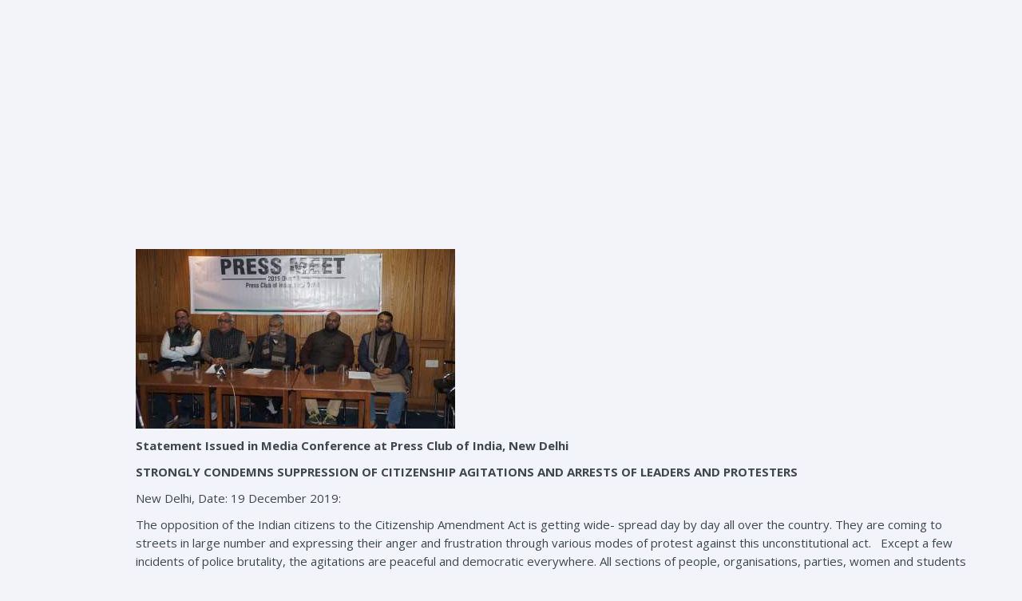

--- FILE ---
content_type: text/html; charset=UTF-8
request_url: https://sdpi.in/strongly-condemns-suppression-of-citizenship-agitations-and-arrests-of-leaders-and-protesters/
body_size: 26986
content:
<!DOCTYPE html>





<!--[if lte IE 8]>              <html class="ie8 no-js" lang="en-US">     <![endif]-->
<!--[if (gte IE 9)|!(IE)]><!--> <html class="not-ie no-js no-fouc" lang="en-US">  <!--<![endif]-->

<head>
<meta charset="UTF-8" />
<meta name="description" content="SDPI"/>
<meta http-equiv="Content-Type" content="text/html; charset=UTF-8" />
<meta name="viewport" content="width=device-width, initial-scale=1.0">

<meta property="og:title" content=" Social Democratic Party of India" />
<meta property="og:description" content="SDPI" />
<meta property="og:type" content="cause" />

<meta name="twitter:card" content="summary_large_image">
<meta name="twitter:title" content=" Social Democratic Party of India">
<meta name="twitter:description" content="SDPI">


	<link rel="profile" href="http://gmpg.org/xfn/11" />
	<link rel="pingback" href="https://sdpi.in/xmlrpc.php" />

	
	<!--[if IE 9]>
		<link rel="stylesheet" href="https://sdpi.in/wp-content/themes/candidate/css/ie9.css">
	<![endif]-->
	
	<!--[if lt IE 9]>
		<link href="https://sdpi.in/wp-content/themes/candidate/css/jackbox-ie8.css" rel="stylesheet" type="text/css" />
		<link rel="stylesheet" href="https://sdpi.in/wp-content/themes/candidate/css/ie.css">
	<![endif]-->
	
	<!--[if gt IE 8]>
		<link href="https://sdpi.in/wp-content/themes/candidate/css/jackbox-ie9.css" rel="stylesheet" type="text/css" />
	<![endif]-->
	
	<!--[if IE 7]>
		<link rel="stylesheet" href="https://sdpi.in/wp-content/themes/candidate/css/fontello-ie7.css">
	<![endif]-->
	
	
<!--[if lt IE 9]>
	<script src="js/selectivizr-and-extra-selectors.min.js"></script>
	<script src="http://ie7-js.googlecode.com/svn/version/2.1(beta4)/IE8.js"></script>
	<![endif]-->
	
	<style type="text/css">
		.no-fouc {display:none;}
	</style>
	

	

	<title>STRONGLY CONDEMNS SUPPRESSION OF CITIZENSHIP AGITATIONS AND ARRESTS OF LEADERS AND PROTESTERS &#8211; Social Democratic Party of India</title>
<link rel='shortcut icon' href='http://sdpi.in/wp-content/uploads/2016/02/sdpi.png'/>
<link rel='icon' href='http://sdpi.in/wp-content/uploads/2016/02/sdpi.png'/>
 <script type="text/javascript"> 
			 window.paththeme = "https://sdpi.in/wp-content/themes/candidate";
			 window.owner_email = "ahmedkhan16591@gmail.com";
			 window.color_loader = "#33485c";
			 window.content_animation = "show";
			 window.sticky_header = "show";

			 window.added_text = "";
			 window.added_text2 = "";

		</script> <style type="text/css">
html body, html body.boxed-layout { background-color: #f2f4f9; background-image:none;}.page-heading{ display: none !important; }</style><style type="text/css">
#logo h1 a.logo  {  font-size: 40px !important; color: #eb3037 !important; font-family:  !important;}#main-header { background: #f2f4f9  !important; }header .top-bar { background: #33485c  !important; }#newsletter, body .top_newsletter  form { background: #33485c  !important; }.currentpledgegoal, .audio-progress-bar, html body .dhvc-form-submit:hover, html body .dhvc-form-submit:active, html body .dhvc-form-submit:focus, body .section.full-width-bg .accordion-active .accordion-header, body .section.full-width-bg .accordion-header:hover, body .issue-block:hover a.button, body .media-item:hover .media-format>div, body .audio-volume-progress, body input[type='submit']:hover, body input[type='reset']:hover, body .tab-header li.active-tab, body .tab-header li:hover, body .product-single-tabs .tab-header li.active-tab, body .product-single-tabs .tab-header li:hover,  .vc_tta-style-classic .vc_tta-panel.vc_active .vc_tta-panel-heading { background: #33485c !important; }body #header.header_3 .header_3_inner  #navigation>li>a { color: #ffffff !important; }body #header.header_3 .searchform-wrap { background: #fff; }body #header.header_3.animate-header .header_3_inner { background: #a6261b !important; }body .banner-wrapper a.banner:hover { background: #63b2f5 !important; }body .image-banner:hover a  { background: #4174c5 !important; }body .top_newsletter .newsletter-submit:hover .icons, body .top_newsletter .newsletter-submit:hover .icons, .newsletter-form .newsletter-submit:hover .icons, .newsletter-form .newsletter-submit:hover input,  a.header_event:hover  { background: #4174c5 !important; }body .issue-block:hover { background: #e2eaf2; }body .post-side-meta .post-format, body .banner, body .media-format>div, body .tab-header li, body .accordion-header, body .dropcap.squared { background: #e2eaf2; }body .post-side-meta .post-format i { color: #274472; }body .post-side-meta .post-format { background: #e2eaf2; }body #tribe-events-content .tribe-events-calendar th, body .event-meta-block, body .tribe-events-list .tribe-events-event-cost span { background: #e2eaf2; }body #tribe-events #tribe-events-content .tribe-events-calendar td:hover, body .tribe-events-grid .tribe-grid-header .tribe-week-today { background: #63b2f5; }body #content #tribe-events .event-calendar .events>li>a { color: #3e474c; }body .responsive-calendar .day.today a, body .responsive-calendar .day a:hover { color: #4e575c;  }body .responsive-calendar .day.today a, body .responsive-calendar .day a:hover, body .responsive-calendar .controls { background: #e2eaf2; }body   button.dhvc-form-submit, body  .dhvc-form-submit:active, body  .dhvc-form-submit:focus, body .vc_grid-item  .vc_btn3-container .vc_btn3.vc_btn3-color-juicy-pink.vc_btn3-style-flat,  body a.button, body button,  body .owl-header .carousel-arrows span, body .banner-rotator-flexslider .flex-control-nav li a.flex-active, body #button-to-top, body .filter-dropdown>li>span, body input[type='submit'], body input[type='reset'], body .cart-button, body input.minus, body input.plus, body a.tag, body .latest_sermons_box  .action-icon { background: #e2eaf2; }body .increase-button, body .decrease-button { background: #e2eaf2; }body .increase-button, body .decrease-button { color: #808ca4; }body .media-filters button, body .media-filters .filter-dropdown>li>span { color: #274472; }body .media-filters button:hover, body .media-filters .active-sort button, body .media-filters .active-sort button:after { color: #fff; }body .media-filters .filter-dropdown>li>span:after, body .media-filters button:after { color: #808ca4; }body .active-sort>button, body .media-filters button:hover, body .filter-dropdown>li>span:hover, body .filter-dropdown.opened>li>span { background: #63b2f5; border-top-color: #63b2f5; border-bottom-color: #63b2f5;}body .filter-dropdown ul li.active-filter,  body .filter-dropdown ul li:hover { color: #63b2f5;}body .numeric-pagination span, body .numeric-pagination a.button.active-button, body .numeric-pagination a.button:hover { background: #579dd9; border-top-color: #579dd9; border-bottom-color: #579dd9;}body .numeric-pagination a.button { color: #274472;}body .vc_grid-item  .vc_btn3-container .vc_btn3.vc_btn3-color-juicy-pink.vc_btn3-style-flat:focus, body .vc_grid-item  .vc_btn3-container .vc_btn3.vc_btn3-color-juicy-pink.vc_btn3-style-flat:hover, body .vc_grid-item  .vc_btn3-container  .vc_btn3.vc_btn3-color-juicy-pink:focus, body .vc_grid-item  .vc_btn3-container .vc_btn3.vc_btn3-color-juicy-pink:hover, body .wpb_images_carousel .vc_images_carousel .vc_carousel-control:hover,  body #bbpress-forums ul.chosen-results li.highlighted, body .increase-button:hover, body .decrease-button:hover, body .event-item:hover .date>span,  body .owl-header .carousel-arrows span:hover, body a.button:hover, body button:hover, body a.button.active-button, body button.active-button, body .flex-direction-nav a:hover, body #button-to-top:hover, body .post-side-meta .post-format:hover, body .issue-icon, body .chosen-container .chosen-results li.highlighted, body .dropcap.squared.blue, body #content .section.full-width-bg .most-popular .pricing-header, body .shopping-cart:hover .cart-button, body .shop-product-gallery .fullscreen-icon:hover, body input.minus:hover, body input.plus:hover, body .upcoming-events>li:hover .date>span, body a.tag:hover { background: #33485c; }body .banner.donate-banner  { background: #ede1e2; }body .banner:hover .icons.icons-fadeout  { color: #a6261b; }body .banner.donate-banner input[type='radio']:checked+label, body .banner.donate-banner label.radio-checked  { background: #8b2d3b !important; }body .banner.donate-banner h5, body .section.full-width-bg .banner.donate-banner h5  { color: #a82512 !important; }body input.minus:hover, body input.plus:hover, body .increase-button:hover, body .decrease-button:hover   { border-color: #33485c !important; }body #main-footer p, body .twitter-widget li, body footer .textwidget { color: #ffffff; }body footer .widget a, body .twitter-widget a { color: #e2eaf2; }body footer a:hover { color: #a6261b !important; }body #lower-header #menu-button>span  { color: #1774A8; }body #lower-header #menu-button>div>span  { background: #444; }body #menu-button:hover>span { color: #fff !important; }body #menu-button:hover>div>span { background: #fff!important; }body #menu-button:hover, #header .lang-button .dropdown-list > li:hover > a  { background: #33485c; }body .newsletter-form .newsletter-submit .icons, body .newsletter-form .newsletter-submit input, a.header_event { background: #33485c; }body .newsletter-form .newsletter-submit .icons, a.header_event .icons { color: #fff; }body .price ins .amount, body .pledgemaincontainer span:first-child small:first-child, 
	body.single-product .pledgemaincontainer span:first-child{ color: #3e474c !important; }body.single-product .pledgemaincontainer span:first-child small, body a.button.twitter-button:hover{ color: #274472 !important; }body .banner .icons, body .event-meta-block>.icons { color: #c6d0dc; }body .banner:hover .icons { color: #a6261b; }body .banner:hover h4, body .section.full-width-bg .banner:hover h4, body .banner-wrapper.mystyle2 .banner:hover h4 { color: #fff !important; }body .banner:hover p, body .section.full-width-bg .banner:hover p { color: #dbe7f2 !important; }body .banner.donate-banner input[type='submit'] { background: #a82512; }body .banner.donate-banner input[type='submit'] { color: #fff; }body .banner.donate-banner input[type='submit']:hover { color: #fff; }body #navigation li.donate-button, body a.button.donate, body button.donate, body #payment input[type='submit'], body input[type='submit'].button.donate  { background: #a82512; }body a.button.add-to-cart-button, body a.added_to_cart.wc-forward  { color: #a82512 !important; }body .widget_nav_menu_custom a.menu-link.main-menu-link:before  { color: #808ca4 ; }body a.button.add-to-cart-button:after  { color: #c37d78 ; }body a.button.add-to-cart-button:hover, body a.button.add-to-cart-button:hover:after  { color: #c37d78 !important; }body .banner.donate-banner input[type='submit'], body a.button.donate, body button.donate, body #payment input[type='submit'], body input[type='submit'].button.donate  { border-top-color: #be2e17; }body .banner.donate-banner input[type='submit'], body a.button.donate, body button.donate, body #payment input[type='submit'], body input[type='submit'].button.donate  { border-bottom-color: #911f0f; }body .banner.donate-banner input[type='radio']+label  { box-shadow:0 0 1px #a82512; }body #navigation li.donate-button>a  { border-top-color: #be2e17; }body #navigation li.donate-button>a  { border-bottom-color: #911f0f; }body a.button.donate:hover, body button.donate:hover, body #navigation li.donate-button>a:hover, body .banner.donate-banner input[type='submit']:hover  { border-top-color: #d3311a7 !important; }body a.button.donate:hover, body button.donate:hover, body #navigation li.donate-button>a:hover, body .banner.donate-banner input[type='submit']:hover  { border-bottom-color: #911f0f !important; }body .post-side-meta .date { background: #f2f4f9 ; }body .post-side-meta .post-comments { background: #fafbfd ; }body .highlight  { color: #a6261b ; }body .highlight { background: #4174c5 ; }::selection { color: #a6261b !important; }*::-moz-selection { color: #a6261b !important; }::selection { background: #4174c5 !important; }*::-moz-selection { background: #4174c5 !important; }body .banner-rotator-content a.button:hover  { background: #324e79; }body .banner-rotator-content, body .banner-rotator.mystyle2  .banner-rotator-content  { background: #33485c; }body .image-banner img  { border-bottom-color: #f3f7fa; }body .image-banner a   { border-bottom-color: #BFC8D7; }body .image-banner a   {background: #3192d3; }body .image-banner:hover img { border-bottom-color: #7CC5F8; }body .image-banner:hover a   { border-bottom-color: #BFC8D7; }body .sidebar-box.image-banner h3, body .image-banner .button, body .image-banner .button.button-arrow:after   { color: #fff !important; }body .banner-rotator-content h5  { color: #274472 !important; }body .banner-rotator-content h2, body .banner-rotator-content span.date  { color: #fff !important; }body .chosen-container-single .chosen-single, .universe_funder_contribution, input.input-text.qty, body input[type='text']:not(.dhvc-form-control), body input[type='email']:not(.dhvc-form-control), body input[type='tel']:not(.dhvc-form-control), body input[type='password']:not(.dhvc-form-control), select:not(.dhvc-form-control), textarea:not(.dhvc-form-control)  { color: #95999e !important; }body #bbpress-forums li.bbp-header,
	body .chosen-container-single .chosen-single, .universe_funder_contribution, input.input-text.qty, body input[type='text']:not(.dhvc-form-control), body input[type='email']:not(.dhvc-form-control), body input[type='tel']:not(.dhvc-form-control), body input[type='password']:not(.dhvc-form-control), select, textarea:not(.dhvc-form-control)  { background-color: #fafbfd !important; }body #bbpress-forums ul.bbp-lead-topic, body #bbpress-forums ul.bbp-topics, body #bbpress-forums ul.bbp-forums, body #bbpress-forums ul.bbp-replies, body #bbpress-forums ul.bbp-search-results
	body .quicktags-toolbar, body #bbpress-forums li.bbp-header, body #bbpress-forums li.bbp-footer, body #bbpress-forums li.bbp-body ul.forum, body #bbpress-forums li.bbp-body ul.topic,   
	body .chosen-container-single .chosen-single, .universe_funder_contribution, .increase-button, .decrease-button, input.input-text.qty, body input[type='tel']:not(.dhvc-form-control), select:not(.dhvc-form-control), textarea:not(.dhvc-form-control)  { border-color: #dee0e5 !important; }#bbpress-forums li.bbp-body ul.forum, #bbpress-forums li.bbp-body ul.topic { border-top: 1px solid #dee0e5 !important; }body .checkout-coupon-form input[type='submit'], #comment-form input[type='submit'], .tribe-events-list .tribe-events-event-cost span, html body button.dhvc-form-submit { border-top-color: #f3f7fa !important; }body .checkout-coupon-form input[type='submit'], #comment-form input[type='submit'], .tribe-events-list .tribe-events-event-cost span, html body button.dhvc-form-submit { border-bottom-color: #bfc8d7 !important; }body #button-to-top:hover, body .vc_grid-item  .vc_btn3-container .vc_btn3.vc_btn3-color-juicy-pink.vc_btn3-style-flat:hover, body a.button.read-more-button:hover, body .checkout-coupon-form input[type='submit']:hover, #comment-form input[type='submit']:hover, html body .dhvc-form-submit:hover, html body .dhvc-form-submit:active, html body .dhvc-form-submit:focus { border-top-color: #7cc5f8 !important; }body #button-to-top:hover, body .vc_grid-item  .vc_btn3-container .vc_btn3.vc_btn3-color-juicy-pink.vc_btn3-style-flat:hover, body a.button.read-more-button:hover, body .checkout-coupon-form input[type='submit']:hover, #comment-form input[type='submit']:hover, html body .dhvc-form-submit:hover, html body .dhvc-form-submit:active, html body .dhvc-form-submit:focus { border-bottom-color: #579dd9 !important; }body .newsletter-form .newsletter-submit:hover .icons, body .newsletter-form input[type='submit'], a.header_event:hover { border-bottom-color: #579dd9 !important; }body .newsletter-form .newsletter-submit .icons, a.header_event { border-bottom-color: #bfc8d7; }body .vc_grid-item  .vc_btn3-container .vc_btn3.vc_btn3-color-juicy-pink.vc_btn3-style-flat, body input[type='submit'], body .shopping-cart-table input[type='submit'], body .cart-button, body .owl-header .carousel-arrows span, body .tab-header li, body a.button, body button, body #button-to-top, body .accordion-header, body .filter-dropdown>li>span, body .product-single-tabs .tab-header li.active-tab, body .product-single-tabs .tab-header li:hover { border-top-color: #f3f7fa; }body .vc_grid-item  .vc_btn3-container .vc_btn3.vc_btn3-color-juicy-pink.vc_btn3-style-flat, body input[type='submit'], body .shopping-cart-table input[type='submit'], body .cart-button, body .owl-header .carousel-arrows span, body .tab-header li, body a.button, body button, body #button-to-top, body .accordion-header, body .filter-dropdown>li>span, body .product-single-tabs .tab-header li.active-tab, body .product-single-tabs .tab-header li:hover { border-bottom-color: #bfc8d7; }body .vc_grid-item  .vc_btn3-container .vc_btn3.vc_btn3-color-juicy-pink.vc_btn3-style-flat:hover, body .section.full-width-bg  .accordion-active .accordion-header, body .accordion-header:hover, body input[type='submit']:hover, body .shopping-cart-table input[type='submit']:hover, body .shopping-cart:hover .cart-button, body .owl-header .carousel-arrows span:hover, body a.button:hover, body button:hover, body a.button.active-button, body button.active-button, body #button-to-top:hover, html body .section.full-width-bg .accordion-active .accordion-header, body .section.full-width-bg .accordion-header:hover, body .product-single-tabs .tab-header li.active-tab, body .product-single-tabs .tab-header li:hover, body .tab-header li.active-tab, body .tab-header li:hover  { border-top-color: #7cc5f8; }body .vc_grid-item  .vc_btn3-container .vc_btn3.vc_btn3-color-juicy-pink.vc_btn3-style-flat:hover, body .section.full-width-bg  .accordion-active .accordion-header, body .accordion-header:hover, body input[type='submit']:hover, body .shopping-cart-table input[type='submit']:hover, body .shopping-cart:hover .cart-button, body .owl-header .carousel-arrows span:hover, body .tab-header li.active-tab, body .tab-header li:hover, body a.button:hover, body button:hover, body a.button.active-button, body button.active-button, body #button-to-top:hover, html body .section.full-width-bg .accordion-active .accordion-header, body .section.full-width-bg .accordion-header:hover, body .product-single-tabs .tab-header li.active-tab, body .product-single-tabs .tab-header li:hover { border-bottom-color: #579dd9; }body #navigation li.donate-button:hover, body #navigation li.donate-button:hover>a, body .banner.donate-banner input[type='submit']:hover, body a.button.donate:hover, body button.donate:hover, body #payment input[type='submit']:hover, body input[type='submit'].button.donate:hover { background: #d3311a !important; }body #navigation li.donate-button:hover>a, body .banner.donate-banner input[type='submit']:hover, body #payment input[type='submit']:hover, body input[type='submit'].button.donate:hover { border-top-color: #d3311a; }body #header.header_3 .close-search-form:hover, body .vc_grid-item .vc_custom_heading.vc_gitem-post-data-source-post_title h4, .widget_event_countdown .date, #content .widget_event_countdown .event-content h6 a, body .col-lg-3 .media-button a.button:hover, body .col-lg-9 .col-lg-4 .media-button a.button:hover, body a.button.transparent:hover, body button.transparent:hover, body a.button.transparent:hover:after, body button.transparent:hover:after, body .sidebar-box a.button.transparent:hover:after, body .dropcap.blue, #header .top-bar a:hover { color: #33485c ; }body .section.full-width-bg .event-popover h6 a, .tp-caption a.button, body #content .latest_sermons_box  .action-icon.transparent a:hover span { color: #33485c !important; }body .widget_newsletter.type2 .newsletter-form input[type='submit'] { background: #e2eaf2 ; }body .widget_newsletter  .newsletter-form .newsletter-submit:hover input { background: #4174c5 !important;  }body .shopping-cart-content { border-color: #33485c ; }body button.button.add-to-cart-button:after { color: #d6aaa7 !important; }body a.button.details-button:hover, body a.button.details-button:hover:after { color: #33485c !important; }body   button.dhvc-form-submit, body  .dhvc-form-submit:active, body  .dhvc-form-submit:focus, body .vc_grid-item  .vc_btn3-container .vc_btn3.vc_btn3-color-juicy-pink.vc_btn3-style-flat, body .pledgemaincontainer, body .col-lg-3 .media-button a.button, body .col-lg-9 .col-lg-4 .media-button a.button, body a.button, body button, body a.button.transparent, body button.transparent, body .issue-block:hover .issue-icon, body .filter-dropdown>li>span, body .media-format>div, body input[type='submit'], body input[type='reset'], body a.tag { color: #274472 ; }.tribe-events-list .time-details, .tribe-events-list .tribe-events-event-cost span, body a.button.details-button { color: #274472 !important; }body #content .section.full-width-bg .accordion-header h6, body #content .section.full-width-bg .tab-header li a h6 { color: #274472 !important; }body .banner-rotator-flexslider .flex-control-nav li a  { background: #a3cef3; }body .audio-progress-wrapper, body .volume-bar  { border-color: #808ca4; }body .audio-progress-wrapper, body .volume-bar  { background: #324e79; }body .audio-play-button, body .audio-volume  { border-color: #324e79; }body .audio-player, body .audio-volume .volume-bar:before, body .audio-player  { color: #97acc3; }body .audio-play-button:before  { color: #fff; }body #content .sidebar ul li a, body .container #content .post-meta>span a, body #content ul.upcoming-events .event-content a, body #content .latest_sermons_box .post-meta>span a, body #content .sermon_last li a, .widget_display_stats dd, .widget_display_stats dt, body a, body .category-box a, body .sidebar-box.widget_nav_menu_custom .menu li a, body .sidebar-box.widget_nav_menu .menu li a { color: #4174c5 ; }.latest-events.style2 h4.events-title  { color: #4174c5 !important ; }body .tooltip-inner { background: #4174c5 !important ; }body .tooltip.top .tooltip-arrow { border-top-color: #4174c5 !important ; }body .tooltip.left .tooltip-arrow { border-left-color: #4174c5 !important ; }body .tooltip.bottom .tooltip-arrow { border-bottom-color: #4174c5 !important ; }body .tooltip.right .tooltip-arrow { border-right-color: #4174c5 !important ; }body .upcoming-events .date>span, .tribe_mini_calendar_widget .tribe-mini-calendar-event .list-date .list-daynumber { color: #3e474c ; }body .event-calendar td .events li { border-color: #ecedf1 ; }body .event-calendar td:hover .events li { border-color: #81c7f8 ; }body a:hover, body blockquote, body .post-side-meta .post-format { color: #274472 ; }body .pricing-table .pricing-header h4, body #content .section.full-width-bg .pricing-header h4 { color: #63b2f5 !important; }body .pricing-table .pricing-price { color: #274472 ; }body .pricing-table .pricing-features { color: #3e474c ; }body .pricing-table { background-color: #fafbfd ; }body a:hover, body .upcoming-events>li:hover h6 a { color: #274472 ; }.latest-events.style2 a:hover h4.events-title { color: #274472 !important; }body .tribe-events-list-separator-month span, body .issue-block:hover .issue-content h4 { color: #274472 !important; }body blockquote, body blockquote.link-quote { border-left-color: #274472 ; }body blockquote.iconic-quote:after, body blockquote.iconic-quote:before { color: #e2eaf2 ; }body .product-single-tabs .tab-header li { background: #e2eaf2 !important; }body #main-header blockquote:before, body #main-header blockquote:after { color: #dd3333 ; }body .accordion-icon:before { color: #808ca4 ; }body .cart-button { color: #808ca4 ; }body .vc_tta-style-classic .vc_active .vc_tta-panel-heading .vc_tta-controls-icon::before, body .vc_tta-style-classic .vc_active .vc_tta-panel-heading .vc_tta-controls-icon::after { border-color: #808ca4 !important; }body .team-member.big, body .team-member-info, body blockquote, body .issue-block { background: #fafbfd; }body #bbpress-forums ul.chosen-results li, body blockquote, body .issue-block, html body #tribe-events-content .tribe-events-calendar td, body .media-item, body .portfolio-single, body input[type='text'], body input[type='email'], body input[type='password'], body input[type='tel'], body select, body textarea, body .form-select+.chosen-container-single .chosen-single, body input[type='checkbox']+label:before, body input[type='radio']+label:before, body .chosen-container .chosen-drop, body .chosen-container .chosen-results li, body .sidebar-box.white, body .checkout .chosen-container-single .chosen-single, body .woocommerce-account .chosen-container-single .chosen-single, body table, body .chosen-container-single .chosen-single  { background: #fafbfd; }body .accordion-content, body .event-popover, body .filter-dropdown ul, body .tab, body .vc_tta-style-classic .vc_tta-panel .vc_tta-panel-body  { background: #ffffff; }body .vc_tta-style-classic .vc_tta-panel .vc_tta-panel-body, body .vc_tta-style-classic .vc_tta-panel .vc_tta-panel-body::before, body .vc_tta-style-classic .vc_tta-panel .vc_tta-panel-body::after {
		border-color: #ffffff; }body .audio-player { background: #274472 ; }body .alert-box.info, body .alert-box.info p, body.woocommerce-page  .alert-box.info, body.woocommerce-page .alert-box.info p { color: #d8e1f1 !important; }body .quicktags-toolbar, body .upcoming-events .date>span, body .event-info .date>span, .tribe_mini_calendar_widget .tribe-mini-calendar-event .list-date { background: #ebf4fc; }body .gray-bg { background: #f2f4f9; }#navigation li:hover, #navigation li:hover>span, #navigation li:hover>a, #navigation>li.current-menu-item, #navigation>li.current-menu-item>span, #navigation>li.current-menu-item>a { color: #fff !important; }body #lower-footer { border-top-color: #2abc69 !important; }body .latest_sermons_box  .action-icon a:hover, .tp-caption a.button:hover, body .vc_grid-item .vc_btn3-container a.vc_gitem-link:hover:after, body .category-box a:hover:before, body #button-to-top:hover, .filter-dropdown>li>span:hover, .filter-dropdown>li>span:hover:after, .filter-dropdown.opened>li>span, .filter-dropdown.opened>li>span:after, body .menu li a:hover:before, body .owl-header .carousel-arrows span:hover, body a.button:hover:after, body button:hover:after, body a.button:hover:before, body button:hover:before, body a.button.active-button:after, body button.active-button:after { color: #fff !important; }body #content .latest_sermons_box  .action-icon.transparent a, body .vc_grid-item .vc_btn3-container a.vc_gitem-link:after, body .menu li a:before, body .event-meta-block .social-share li a, body a.button.button-arrow-before:before, body button.button-arrow-before:before, body .button-pagination a.previous:before, body .button-pagination a.next:after, body a.button.button-arrow:after, body button.button-arrow:after, body .owl-header .carousel-arrows span { color: #808ca4 ; }body .latest_sermons_box  .action-icon a, body .bbpress-sidebar ul a:before, body a.button:after, body a.button:before, body button:before, body button:after,  body .category-box a:before, body #button-to-top, body .filter-dropdown>li>span:after { color: #808ca4; }body a.button.details-button:after { color: #808ca4 !important; }#navigation li:hover, #navigation li:hover>span, #navigation li:hover>a, #navigation>li.current-menu-item, #navigation>li.current-menu-item>span, #navigation>li.current-menu-item>a { background: #63b2f5  !important; }body a.button.twitter-button:hover { background: #e2eaf2 ; }body a.button.twitter-button:hover { border-top-color: #e2eaf2 ; }body a.button.twitter-button:hover { border-bottom-color: #e2eaf2 ; }body a.button.twitter-button { background: #40bff5 ; }body a.button.twitter-button:hover:before { color: #40BFF5 !important; }body a.button.twitter-button { color: #fff ; }body a.button.twitter-button { border-top-color: #53d2f8 ; }body a.button.twitter-button { border-bottom-color: #36a6d6 ; }body a.button.twitter-button:before { color: #b1e1fa ; }body #navigation>li:hover>a, body #navigation>li:hover>span, body #navigation>li.current-menu-item>a, body #navigation>li.current-menu-item>span { border-top-color: #ffffff ; }body #navigation>li:hover, body #navigation>li:hover>span, body #navigation>li.current-menu-item, body #navigation>li.current-menu-item>span { border-bottom-color: #ffffff !important; }body #lower-header:before, body #navigation>li>a, body #navigation>li>span { border-top-color: #f2f4f9 ; }body #navigation li, body #menu-button, body #lower-header:before, body #navigation>li>a, body #navigation>li>span, body #navigation li ul li>a, body #navigation li ul li>span { border-bottom-color: #f2f4f9 ; }body #menu-button, body #navigation>li { border-right-color: #f2f4f9 ; }body #menu-button, body #navigation>li:first-child { border-left-color: #f2f4f9 ; }body #navigation li, body #navigation li>span #navigation li>a { border-color: #f2f4f9 !important; }body #navigation>li>a:after, body #navigation>li>span:after, body #navigation li ul li>a:after, body #navigation li ul li>span:after { color: #2abc69 ; }body #lower-header, body #navigation>li, body #navigation li ul { background: #f2f4f9 ; }body .media-hover .media-icon { color: #fff ; }body .media-hover .media-icon { background: rgba(16,30,51,0.7) ; }body .media-hover .media-icon:hover { background: rgba(16,30,51,1) ; }body .media-hover .media-icon.share-twitter { background: rgba(85,172,238,0.7) ; }body .media-hover .media-icon.share-twitter:hover { background: rgba(85,172,238,1) ; }body .media-hover .media-icon.share-facebook { background: rgba(59,89,152,0.7) ; }body .media-hover .media-icon.share-facebook:hover { background: rgba(59,89,152,1) ; }body .button.header_donate_btn { color: #fff ; }body .button.header_donate_btn:hover { color: #fff ; }body .button.header_donate_btn { background: #a82512 ; }body .button.header_donate_btn:hover { background: #d3311a ; }body .button.header_donate_btn { border-bottom-color: #911f0f ; }body .button.header_donate_btn:hover { border-bottom-color: #911f0f ; }
		.section.full-width-bg p, .wpb_text_column p, .textwidget p,  body .textwidget li, body .section.full-width-bg li, body.page
		{	
		font-family: 'Open Sans' !important;  color: #3e474c; font-style: normal;  font-size: 15px !important; 
		} 
		
		.section.page-heading h1, body .section.full-width-bg .calendar-header h3 
		{	
		font-family: 'Open Sans' !important;  color: #3e474c; font-style: normal;  font-size: 30px !important; 
		} 
		
		body #newsletter h5, body .top_newsletter  h5 
		{	
		font-family: 'Open Sans' !important;  color: #e2eaf2 !important; font-style: normal;  font-size: 14px !important; 
		} 
		
		#content .list li a, #content ul li a
		{	
		font-family: 'Open Sans' !important;  color: #3e474c; font-style: normal;  font-size: 15px !important; 
		} 
		
		footer .menu li a, footer li a, body footer .widget li a
		{	
		font-family: 'Open Sans' !important;  color: #e2eaf2; font-style: normal;  font-size: 15px !important; 
		} 
		
		body .page-heading .breadcrumb
		{	
		font-family: 'Open Sans' !important;  color: #95999e; font-style: normal;  font-size: 13px !important; 
		} 
		
		#lower-footer .copyright
		{	
		font-family: 'Open Sans' !important;  color: #808ca4; font-style: normal;  font-size: 15px !important; 
		} 
		
		body .banner h4, body .section.full-width-bg .banner h4
		{	
		font-family: 'Open Sans' !important;  color: #274472  !important; font-style: normal !important;  font-size: 18px !important; 
		} 
		
		body .banner-wrapper.mystyle2 h4
		{	
		font-family: 'Open Sans' !important;  color: #274472  !important; font-style: normal !important;  font-size: 24px !important; 
		} 
		
		body .banner p, body .section.full-width-bg .banner p
		{	
		font-family: 'Open Sans' !important;  color: #808ca4  !important; font-style: normal !important;  font-size: 15px !important; 
		} 
		
		.sidebar-box h3, .section.full-width-bg .sidebar-box h3, body .section.full-width-bg .sidebar-box h3.custom_sidebar_title
		{	
		font-family: 'Open Sans' !important;  color: #3e474c  !important; font-style: normal !important;  font-size: 18px !important; 
		} 
		
		#main-footer h4
		{	
		font-family: 'Open Sans' !important;  color: #e2eaf2; font-style: normal;  font-size: 18px !important; 
		} 
		
		body .post-side-meta .date .day
		{	
		font-family: 'Open Sans' !important;  color: #95999e; font-style: normal;  font-size: 36px !important; 
		} 
		
		body .post-side-meta .date .month
		{	
		font-family: 'Open Sans' !important;  color: #95999e; font-style: normal;  font-size: 18px !important; 
		} 
		
		header #main-header blockquote, header #main-header p
		{	
		font-family: 'Open Sans' !important;  color: #97acc3; font-style: normal;  font-size: 14px !important; 
		} 
		
		header .top-bar
		{	
		font-family: 'Open Sans' !important;  color: #97acc3; font-style: normal;  font-size: 14px !important;  
		} 
		
		body .event-popover .event-meta li, body .small-caption, body .tribe-events-event-meta address.tribe-events-address, body .tribe-events-list .tribe-events-venue-details, body .event-meta-block p.title, body .post-meta>span, body #content .post-meta>span a, body .post-meta-track, body .upcoming-events .event-content .event-meta li, body .calendar-header label, body .media-filters label
		{	
		font-family: 'Open Sans' !important;  color: #95999e; font-style: normal;  font-size: 13px !important; 
		} 
		
		body #navigation li>span, body #navigation li>a
		{	
		font-family: 'Open Sans' !important;  color: #3e474c; font-style: normal; font-size: 16px !important; 
		} 
		
		body #navigation li ul.DropMenu li>a, body #navigation li ul.DropMenu li>span
		{	
		font-family: 'Open Sans' !important;  color: #3e474c; font-style: normal; font-size: 15px !important; 
		} 
		
		#content .issue-content h4, #content .issue-content h2, .section.full-width-bg .issue-content h4
		{	
		font-family: 'Open Sans' !important;  color: #4174c5!important; font-style: normal!important; font-size: 18px !important; 
		} 
		
		#content .p_table_stat h2
		{	
		font-family: 'Open Sans' !important;  color: #fff!important; font-style: normal!important; font-size: 48px !important; 
		} 
		
		#content .p_table_stat h6
		{	
		font-family: 'Arimo' !important;  color: #fff!important; font-style: normal!important; font-size: 13px !important; 
		} 
		
		.related-media-items .pet-content h4.related-title, body .media-items .pet-item  h4.post-title,  .pet-item  h4.post-title,  .shop-item  .shop-content h4 
		{	
		font-family: 'Open Sans' !important;  color: #fff!important; font-style: normal!important; font-size: 18px !important; 
		} 
		.related-media-items .pet-content h4.related-title a, body .media-items .pet-item  h4.post-title, .pet-item  h4.post-title a,  .shop-item  .shop-content h4 a 
		{	
		color: #fff!important; 
		} 
		
		.section.full-width-bg h1{font-family: Open Sans !important;  color: #3e474c !important; font-style: normal !important; 	font-size: 30px !important; } 

		.section.full-width-bg h2 {font-family: Open Sans !important;  color: #3e474c !important; font-style: normal !important; 	font-size: 24px !important; } 
		
		.flexslider li h2 {font-family: Open Sans !important;}

	    .section.full-width-bg h3, .widget_instagram_photos h3, .latest_news h3, .owl-carousel-container  h3, .sidebar-box.latest-events h3.box-title, .widget_instagram_photos2 h3 {font-family: Open Sans !important;  color: #3e474c !important; font-style: normal !important; 	font-size: 18px !important; } 
		
		.flexslider li h3 {font-family: Open Sans !important;}

	    .section.full-width-bg h4, body h4.events-title {font-family: Open Sans !important;  color: #3e474c !important; font-style: normal !important; 	font-size: 18px !important; } 

		.section.full-width-bg h5 {font-family: Open Sans !important;  color: #3e474c !important; font-style: normal !important; 	font-size: 18px !important; } 

		.section.full-width-bg h6 {font-family: Open Sans !important;  color: #3e474c !important; font-style: normal !important; 	font-size: 16px !important; } 
		</style><meta name='robots' content='max-image-preview:large' />
<link rel='dns-prefetch' href='//cdn.linearicons.com' />
<link rel='dns-prefetch' href='//fonts.googleapis.com' />
<link rel="alternate" type="application/rss+xml" title="Social Democratic Party of India &raquo; Feed" href="https://sdpi.in/feed/" />
<link rel="alternate" type="application/rss+xml" title="Social Democratic Party of India &raquo; Comments Feed" href="https://sdpi.in/comments/feed/" />
<link rel="alternate" type="application/rss+xml" title="Social Democratic Party of India &raquo; STRONGLY CONDEMNS SUPPRESSION OF CITIZENSHIP AGITATIONS AND ARRESTS OF LEADERS AND PROTESTERS Comments Feed" href="https://sdpi.in/strongly-condemns-suppression-of-citizenship-agitations-and-arrests-of-leaders-and-protesters/feed/" />
<link rel="alternate" title="oEmbed (JSON)" type="application/json+oembed" href="https://sdpi.in/wp-json/oembed/1.0/embed?url=https%3A%2F%2Fsdpi.in%2Fstrongly-condemns-suppression-of-citizenship-agitations-and-arrests-of-leaders-and-protesters%2F" />
<link rel="alternate" title="oEmbed (XML)" type="text/xml+oembed" href="https://sdpi.in/wp-json/oembed/1.0/embed?url=https%3A%2F%2Fsdpi.in%2Fstrongly-condemns-suppression-of-citizenship-agitations-and-arrests-of-leaders-and-protesters%2F&#038;format=xml" />
<style id='wp-img-auto-sizes-contain-inline-css' type='text/css'>
img:is([sizes=auto i],[sizes^="auto," i]){contain-intrinsic-size:3000px 1500px}
/*# sourceURL=wp-img-auto-sizes-contain-inline-css */
</style>
<link rel='stylesheet' id='pt-cv-public-style-css' href='https://sdpi.in/wp-content/plugins/content-views-query-and-display-post-page/public/assets/css/cv.css?ver=4.2.1' type='text/css' media='all' />
<link rel='stylesheet' id='style-css' href='https://sdpi.in/wp-content/themes/candidate-child/style.css?ver=6.9' type='text/css' media='all' />
<link rel='stylesheet' id='bootstrap-css-css' href='https://sdpi.in/wp-content/themes/candidate/css/bootstrap.min.css?ver=6.9' type='text/css' media='all' />
<link rel='stylesheet' id='fontello-css-css' href='https://sdpi.in/wp-content/themes/candidate/css/fontello.css?ver=6.9' type='text/css' media='all' />
<link rel='stylesheet' id='linearicons-css' href='https://cdn.linearicons.com/free/1.0.0/icon-font.min.css?ver=6.9' type='text/css' media='all' />
<link rel='stylesheet' id='flexslider-css-css' href='https://sdpi.in/wp-content/themes/candidate/css/flexslider.css?ver=6.9' type='text/css' media='all' />
<link rel='stylesheet' id='owl-carousel-css' href='https://sdpi.in/wp-content/themes/candidate/css/owl.carousel.css?ver=6.9' type='text/css' media='all' />
<link rel='stylesheet' id='responsive-calendar-css-css' href='https://sdpi.in/wp-content/themes/candidate/css/responsive-calendar.css?ver=6.9' type='text/css' media='all' />
<link rel='stylesheet' id='chosen-css-css' href='https://sdpi.in/wp-content/themes/candidate/css/chosen.css?ver=6.9' type='text/css' media='all' />
<link rel='stylesheet' id='jackbox-css-css' href='https://sdpi.in/wp-content/themes/candidate/jackbox/css/jackbox.min.css?ver=6.9' type='text/css' media='all' />
<link rel='stylesheet' id='cloud-zoom-css-css' href='https://sdpi.in/wp-content/themes/candidate/css/cloud-zoom.css?ver=6.9' type='text/css' media='all' />
<link rel='stylesheet' id='colorpicker-css-css' href='https://sdpi.in/wp-content/themes/candidate/css/colorpicker.css?ver=6.9' type='text/css' media='all' />
<link rel='stylesheet' id='video-js-css-css' href='https://sdpi.in/wp-content/themes/candidate/video-js/video-js.css?ver=6.9' type='text/css' media='all' />
<link rel='stylesheet' id='style1-css-css' href='https://sdpi.in/wp-content/themes/candidate/css/style1.css?ver=6.9' type='text/css' media='all' />
<style id='wp-emoji-styles-inline-css' type='text/css'>

	img.wp-smiley, img.emoji {
		display: inline !important;
		border: none !important;
		box-shadow: none !important;
		height: 1em !important;
		width: 1em !important;
		margin: 0 0.07em !important;
		vertical-align: -0.1em !important;
		background: none !important;
		padding: 0 !important;
	}
/*# sourceURL=wp-emoji-styles-inline-css */
</style>
<style id='wp-block-library-inline-css' type='text/css'>
:root{--wp-block-synced-color:#7a00df;--wp-block-synced-color--rgb:122,0,223;--wp-bound-block-color:var(--wp-block-synced-color);--wp-editor-canvas-background:#ddd;--wp-admin-theme-color:#007cba;--wp-admin-theme-color--rgb:0,124,186;--wp-admin-theme-color-darker-10:#006ba1;--wp-admin-theme-color-darker-10--rgb:0,107,160.5;--wp-admin-theme-color-darker-20:#005a87;--wp-admin-theme-color-darker-20--rgb:0,90,135;--wp-admin-border-width-focus:2px}@media (min-resolution:192dpi){:root{--wp-admin-border-width-focus:1.5px}}.wp-element-button{cursor:pointer}:root .has-very-light-gray-background-color{background-color:#eee}:root .has-very-dark-gray-background-color{background-color:#313131}:root .has-very-light-gray-color{color:#eee}:root .has-very-dark-gray-color{color:#313131}:root .has-vivid-green-cyan-to-vivid-cyan-blue-gradient-background{background:linear-gradient(135deg,#00d084,#0693e3)}:root .has-purple-crush-gradient-background{background:linear-gradient(135deg,#34e2e4,#4721fb 50%,#ab1dfe)}:root .has-hazy-dawn-gradient-background{background:linear-gradient(135deg,#faaca8,#dad0ec)}:root .has-subdued-olive-gradient-background{background:linear-gradient(135deg,#fafae1,#67a671)}:root .has-atomic-cream-gradient-background{background:linear-gradient(135deg,#fdd79a,#004a59)}:root .has-nightshade-gradient-background{background:linear-gradient(135deg,#330968,#31cdcf)}:root .has-midnight-gradient-background{background:linear-gradient(135deg,#020381,#2874fc)}:root{--wp--preset--font-size--normal:16px;--wp--preset--font-size--huge:42px}.has-regular-font-size{font-size:1em}.has-larger-font-size{font-size:2.625em}.has-normal-font-size{font-size:var(--wp--preset--font-size--normal)}.has-huge-font-size{font-size:var(--wp--preset--font-size--huge)}.has-text-align-center{text-align:center}.has-text-align-left{text-align:left}.has-text-align-right{text-align:right}.has-fit-text{white-space:nowrap!important}#end-resizable-editor-section{display:none}.aligncenter{clear:both}.items-justified-left{justify-content:flex-start}.items-justified-center{justify-content:center}.items-justified-right{justify-content:flex-end}.items-justified-space-between{justify-content:space-between}.screen-reader-text{border:0;clip-path:inset(50%);height:1px;margin:-1px;overflow:hidden;padding:0;position:absolute;width:1px;word-wrap:normal!important}.screen-reader-text:focus{background-color:#ddd;clip-path:none;color:#444;display:block;font-size:1em;height:auto;left:5px;line-height:normal;padding:15px 23px 14px;text-decoration:none;top:5px;width:auto;z-index:100000}html :where(.has-border-color){border-style:solid}html :where([style*=border-top-color]){border-top-style:solid}html :where([style*=border-right-color]){border-right-style:solid}html :where([style*=border-bottom-color]){border-bottom-style:solid}html :where([style*=border-left-color]){border-left-style:solid}html :where([style*=border-width]){border-style:solid}html :where([style*=border-top-width]){border-top-style:solid}html :where([style*=border-right-width]){border-right-style:solid}html :where([style*=border-bottom-width]){border-bottom-style:solid}html :where([style*=border-left-width]){border-left-style:solid}html :where(img[class*=wp-image-]){height:auto;max-width:100%}:where(figure){margin:0 0 1em}html :where(.is-position-sticky){--wp-admin--admin-bar--position-offset:var(--wp-admin--admin-bar--height,0px)}@media screen and (max-width:600px){html :where(.is-position-sticky){--wp-admin--admin-bar--position-offset:0px}}

/*# sourceURL=wp-block-library-inline-css */
</style><style id='wp-block-image-inline-css' type='text/css'>
.wp-block-image>a,.wp-block-image>figure>a{display:inline-block}.wp-block-image img{box-sizing:border-box;height:auto;max-width:100%;vertical-align:bottom}@media not (prefers-reduced-motion){.wp-block-image img.hide{visibility:hidden}.wp-block-image img.show{animation:show-content-image .4s}}.wp-block-image[style*=border-radius] img,.wp-block-image[style*=border-radius]>a{border-radius:inherit}.wp-block-image.has-custom-border img{box-sizing:border-box}.wp-block-image.aligncenter{text-align:center}.wp-block-image.alignfull>a,.wp-block-image.alignwide>a{width:100%}.wp-block-image.alignfull img,.wp-block-image.alignwide img{height:auto;width:100%}.wp-block-image .aligncenter,.wp-block-image .alignleft,.wp-block-image .alignright,.wp-block-image.aligncenter,.wp-block-image.alignleft,.wp-block-image.alignright{display:table}.wp-block-image .aligncenter>figcaption,.wp-block-image .alignleft>figcaption,.wp-block-image .alignright>figcaption,.wp-block-image.aligncenter>figcaption,.wp-block-image.alignleft>figcaption,.wp-block-image.alignright>figcaption{caption-side:bottom;display:table-caption}.wp-block-image .alignleft{float:left;margin:.5em 1em .5em 0}.wp-block-image .alignright{float:right;margin:.5em 0 .5em 1em}.wp-block-image .aligncenter{margin-left:auto;margin-right:auto}.wp-block-image :where(figcaption){margin-bottom:1em;margin-top:.5em}.wp-block-image.is-style-circle-mask img{border-radius:9999px}@supports ((-webkit-mask-image:none) or (mask-image:none)) or (-webkit-mask-image:none){.wp-block-image.is-style-circle-mask img{border-radius:0;-webkit-mask-image:url('data:image/svg+xml;utf8,<svg viewBox="0 0 100 100" xmlns="http://www.w3.org/2000/svg"><circle cx="50" cy="50" r="50"/></svg>');mask-image:url('data:image/svg+xml;utf8,<svg viewBox="0 0 100 100" xmlns="http://www.w3.org/2000/svg"><circle cx="50" cy="50" r="50"/></svg>');mask-mode:alpha;-webkit-mask-position:center;mask-position:center;-webkit-mask-repeat:no-repeat;mask-repeat:no-repeat;-webkit-mask-size:contain;mask-size:contain}}:root :where(.wp-block-image.is-style-rounded img,.wp-block-image .is-style-rounded img){border-radius:9999px}.wp-block-image figure{margin:0}.wp-lightbox-container{display:flex;flex-direction:column;position:relative}.wp-lightbox-container img{cursor:zoom-in}.wp-lightbox-container img:hover+button{opacity:1}.wp-lightbox-container button{align-items:center;backdrop-filter:blur(16px) saturate(180%);background-color:#5a5a5a40;border:none;border-radius:4px;cursor:zoom-in;display:flex;height:20px;justify-content:center;opacity:0;padding:0;position:absolute;right:16px;text-align:center;top:16px;width:20px;z-index:100}@media not (prefers-reduced-motion){.wp-lightbox-container button{transition:opacity .2s ease}}.wp-lightbox-container button:focus-visible{outline:3px auto #5a5a5a40;outline:3px auto -webkit-focus-ring-color;outline-offset:3px}.wp-lightbox-container button:hover{cursor:pointer;opacity:1}.wp-lightbox-container button:focus{opacity:1}.wp-lightbox-container button:focus,.wp-lightbox-container button:hover,.wp-lightbox-container button:not(:hover):not(:active):not(.has-background){background-color:#5a5a5a40;border:none}.wp-lightbox-overlay{box-sizing:border-box;cursor:zoom-out;height:100vh;left:0;overflow:hidden;position:fixed;top:0;visibility:hidden;width:100%;z-index:100000}.wp-lightbox-overlay .close-button{align-items:center;cursor:pointer;display:flex;justify-content:center;min-height:40px;min-width:40px;padding:0;position:absolute;right:calc(env(safe-area-inset-right) + 16px);top:calc(env(safe-area-inset-top) + 16px);z-index:5000000}.wp-lightbox-overlay .close-button:focus,.wp-lightbox-overlay .close-button:hover,.wp-lightbox-overlay .close-button:not(:hover):not(:active):not(.has-background){background:none;border:none}.wp-lightbox-overlay .lightbox-image-container{height:var(--wp--lightbox-container-height);left:50%;overflow:hidden;position:absolute;top:50%;transform:translate(-50%,-50%);transform-origin:top left;width:var(--wp--lightbox-container-width);z-index:9999999999}.wp-lightbox-overlay .wp-block-image{align-items:center;box-sizing:border-box;display:flex;height:100%;justify-content:center;margin:0;position:relative;transform-origin:0 0;width:100%;z-index:3000000}.wp-lightbox-overlay .wp-block-image img{height:var(--wp--lightbox-image-height);min-height:var(--wp--lightbox-image-height);min-width:var(--wp--lightbox-image-width);width:var(--wp--lightbox-image-width)}.wp-lightbox-overlay .wp-block-image figcaption{display:none}.wp-lightbox-overlay button{background:none;border:none}.wp-lightbox-overlay .scrim{background-color:#fff;height:100%;opacity:.9;position:absolute;width:100%;z-index:2000000}.wp-lightbox-overlay.active{visibility:visible}@media not (prefers-reduced-motion){.wp-lightbox-overlay.active{animation:turn-on-visibility .25s both}.wp-lightbox-overlay.active img{animation:turn-on-visibility .35s both}.wp-lightbox-overlay.show-closing-animation:not(.active){animation:turn-off-visibility .35s both}.wp-lightbox-overlay.show-closing-animation:not(.active) img{animation:turn-off-visibility .25s both}.wp-lightbox-overlay.zoom.active{animation:none;opacity:1;visibility:visible}.wp-lightbox-overlay.zoom.active .lightbox-image-container{animation:lightbox-zoom-in .4s}.wp-lightbox-overlay.zoom.active .lightbox-image-container img{animation:none}.wp-lightbox-overlay.zoom.active .scrim{animation:turn-on-visibility .4s forwards}.wp-lightbox-overlay.zoom.show-closing-animation:not(.active){animation:none}.wp-lightbox-overlay.zoom.show-closing-animation:not(.active) .lightbox-image-container{animation:lightbox-zoom-out .4s}.wp-lightbox-overlay.zoom.show-closing-animation:not(.active) .lightbox-image-container img{animation:none}.wp-lightbox-overlay.zoom.show-closing-animation:not(.active) .scrim{animation:turn-off-visibility .4s forwards}}@keyframes show-content-image{0%{visibility:hidden}99%{visibility:hidden}to{visibility:visible}}@keyframes turn-on-visibility{0%{opacity:0}to{opacity:1}}@keyframes turn-off-visibility{0%{opacity:1;visibility:visible}99%{opacity:0;visibility:visible}to{opacity:0;visibility:hidden}}@keyframes lightbox-zoom-in{0%{transform:translate(calc((-100vw + var(--wp--lightbox-scrollbar-width))/2 + var(--wp--lightbox-initial-left-position)),calc(-50vh + var(--wp--lightbox-initial-top-position))) scale(var(--wp--lightbox-scale))}to{transform:translate(-50%,-50%) scale(1)}}@keyframes lightbox-zoom-out{0%{transform:translate(-50%,-50%) scale(1);visibility:visible}99%{visibility:visible}to{transform:translate(calc((-100vw + var(--wp--lightbox-scrollbar-width))/2 + var(--wp--lightbox-initial-left-position)),calc(-50vh + var(--wp--lightbox-initial-top-position))) scale(var(--wp--lightbox-scale));visibility:hidden}}
/*# sourceURL=https://sdpi.in/wp-includes/blocks/image/style.min.css */
</style>
<style id='wp-block-paragraph-inline-css' type='text/css'>
.is-small-text{font-size:.875em}.is-regular-text{font-size:1em}.is-large-text{font-size:2.25em}.is-larger-text{font-size:3em}.has-drop-cap:not(:focus):first-letter{float:left;font-size:8.4em;font-style:normal;font-weight:100;line-height:.68;margin:.05em .1em 0 0;text-transform:uppercase}body.rtl .has-drop-cap:not(:focus):first-letter{float:none;margin-left:.1em}p.has-drop-cap.has-background{overflow:hidden}:root :where(p.has-background){padding:1.25em 2.375em}:where(p.has-text-color:not(.has-link-color)) a{color:inherit}p.has-text-align-left[style*="writing-mode:vertical-lr"],p.has-text-align-right[style*="writing-mode:vertical-rl"]{rotate:180deg}
/*# sourceURL=https://sdpi.in/wp-includes/blocks/paragraph/style.min.css */
</style>
<style id='global-styles-inline-css' type='text/css'>
:root{--wp--preset--aspect-ratio--square: 1;--wp--preset--aspect-ratio--4-3: 4/3;--wp--preset--aspect-ratio--3-4: 3/4;--wp--preset--aspect-ratio--3-2: 3/2;--wp--preset--aspect-ratio--2-3: 2/3;--wp--preset--aspect-ratio--16-9: 16/9;--wp--preset--aspect-ratio--9-16: 9/16;--wp--preset--color--black: #000000;--wp--preset--color--cyan-bluish-gray: #abb8c3;--wp--preset--color--white: #ffffff;--wp--preset--color--pale-pink: #f78da7;--wp--preset--color--vivid-red: #cf2e2e;--wp--preset--color--luminous-vivid-orange: #ff6900;--wp--preset--color--luminous-vivid-amber: #fcb900;--wp--preset--color--light-green-cyan: #7bdcb5;--wp--preset--color--vivid-green-cyan: #00d084;--wp--preset--color--pale-cyan-blue: #8ed1fc;--wp--preset--color--vivid-cyan-blue: #0693e3;--wp--preset--color--vivid-purple: #9b51e0;--wp--preset--gradient--vivid-cyan-blue-to-vivid-purple: linear-gradient(135deg,rgb(6,147,227) 0%,rgb(155,81,224) 100%);--wp--preset--gradient--light-green-cyan-to-vivid-green-cyan: linear-gradient(135deg,rgb(122,220,180) 0%,rgb(0,208,130) 100%);--wp--preset--gradient--luminous-vivid-amber-to-luminous-vivid-orange: linear-gradient(135deg,rgb(252,185,0) 0%,rgb(255,105,0) 100%);--wp--preset--gradient--luminous-vivid-orange-to-vivid-red: linear-gradient(135deg,rgb(255,105,0) 0%,rgb(207,46,46) 100%);--wp--preset--gradient--very-light-gray-to-cyan-bluish-gray: linear-gradient(135deg,rgb(238,238,238) 0%,rgb(169,184,195) 100%);--wp--preset--gradient--cool-to-warm-spectrum: linear-gradient(135deg,rgb(74,234,220) 0%,rgb(151,120,209) 20%,rgb(207,42,186) 40%,rgb(238,44,130) 60%,rgb(251,105,98) 80%,rgb(254,248,76) 100%);--wp--preset--gradient--blush-light-purple: linear-gradient(135deg,rgb(255,206,236) 0%,rgb(152,150,240) 100%);--wp--preset--gradient--blush-bordeaux: linear-gradient(135deg,rgb(254,205,165) 0%,rgb(254,45,45) 50%,rgb(107,0,62) 100%);--wp--preset--gradient--luminous-dusk: linear-gradient(135deg,rgb(255,203,112) 0%,rgb(199,81,192) 50%,rgb(65,88,208) 100%);--wp--preset--gradient--pale-ocean: linear-gradient(135deg,rgb(255,245,203) 0%,rgb(182,227,212) 50%,rgb(51,167,181) 100%);--wp--preset--gradient--electric-grass: linear-gradient(135deg,rgb(202,248,128) 0%,rgb(113,206,126) 100%);--wp--preset--gradient--midnight: linear-gradient(135deg,rgb(2,3,129) 0%,rgb(40,116,252) 100%);--wp--preset--font-size--small: 13px;--wp--preset--font-size--medium: 20px;--wp--preset--font-size--large: 36px;--wp--preset--font-size--x-large: 42px;--wp--preset--spacing--20: 0.44rem;--wp--preset--spacing--30: 0.67rem;--wp--preset--spacing--40: 1rem;--wp--preset--spacing--50: 1.5rem;--wp--preset--spacing--60: 2.25rem;--wp--preset--spacing--70: 3.38rem;--wp--preset--spacing--80: 5.06rem;--wp--preset--shadow--natural: 6px 6px 9px rgba(0, 0, 0, 0.2);--wp--preset--shadow--deep: 12px 12px 50px rgba(0, 0, 0, 0.4);--wp--preset--shadow--sharp: 6px 6px 0px rgba(0, 0, 0, 0.2);--wp--preset--shadow--outlined: 6px 6px 0px -3px rgb(255, 255, 255), 6px 6px rgb(0, 0, 0);--wp--preset--shadow--crisp: 6px 6px 0px rgb(0, 0, 0);}:where(.is-layout-flex){gap: 0.5em;}:where(.is-layout-grid){gap: 0.5em;}body .is-layout-flex{display: flex;}.is-layout-flex{flex-wrap: wrap;align-items: center;}.is-layout-flex > :is(*, div){margin: 0;}body .is-layout-grid{display: grid;}.is-layout-grid > :is(*, div){margin: 0;}:where(.wp-block-columns.is-layout-flex){gap: 2em;}:where(.wp-block-columns.is-layout-grid){gap: 2em;}:where(.wp-block-post-template.is-layout-flex){gap: 1.25em;}:where(.wp-block-post-template.is-layout-grid){gap: 1.25em;}.has-black-color{color: var(--wp--preset--color--black) !important;}.has-cyan-bluish-gray-color{color: var(--wp--preset--color--cyan-bluish-gray) !important;}.has-white-color{color: var(--wp--preset--color--white) !important;}.has-pale-pink-color{color: var(--wp--preset--color--pale-pink) !important;}.has-vivid-red-color{color: var(--wp--preset--color--vivid-red) !important;}.has-luminous-vivid-orange-color{color: var(--wp--preset--color--luminous-vivid-orange) !important;}.has-luminous-vivid-amber-color{color: var(--wp--preset--color--luminous-vivid-amber) !important;}.has-light-green-cyan-color{color: var(--wp--preset--color--light-green-cyan) !important;}.has-vivid-green-cyan-color{color: var(--wp--preset--color--vivid-green-cyan) !important;}.has-pale-cyan-blue-color{color: var(--wp--preset--color--pale-cyan-blue) !important;}.has-vivid-cyan-blue-color{color: var(--wp--preset--color--vivid-cyan-blue) !important;}.has-vivid-purple-color{color: var(--wp--preset--color--vivid-purple) !important;}.has-black-background-color{background-color: var(--wp--preset--color--black) !important;}.has-cyan-bluish-gray-background-color{background-color: var(--wp--preset--color--cyan-bluish-gray) !important;}.has-white-background-color{background-color: var(--wp--preset--color--white) !important;}.has-pale-pink-background-color{background-color: var(--wp--preset--color--pale-pink) !important;}.has-vivid-red-background-color{background-color: var(--wp--preset--color--vivid-red) !important;}.has-luminous-vivid-orange-background-color{background-color: var(--wp--preset--color--luminous-vivid-orange) !important;}.has-luminous-vivid-amber-background-color{background-color: var(--wp--preset--color--luminous-vivid-amber) !important;}.has-light-green-cyan-background-color{background-color: var(--wp--preset--color--light-green-cyan) !important;}.has-vivid-green-cyan-background-color{background-color: var(--wp--preset--color--vivid-green-cyan) !important;}.has-pale-cyan-blue-background-color{background-color: var(--wp--preset--color--pale-cyan-blue) !important;}.has-vivid-cyan-blue-background-color{background-color: var(--wp--preset--color--vivid-cyan-blue) !important;}.has-vivid-purple-background-color{background-color: var(--wp--preset--color--vivid-purple) !important;}.has-black-border-color{border-color: var(--wp--preset--color--black) !important;}.has-cyan-bluish-gray-border-color{border-color: var(--wp--preset--color--cyan-bluish-gray) !important;}.has-white-border-color{border-color: var(--wp--preset--color--white) !important;}.has-pale-pink-border-color{border-color: var(--wp--preset--color--pale-pink) !important;}.has-vivid-red-border-color{border-color: var(--wp--preset--color--vivid-red) !important;}.has-luminous-vivid-orange-border-color{border-color: var(--wp--preset--color--luminous-vivid-orange) !important;}.has-luminous-vivid-amber-border-color{border-color: var(--wp--preset--color--luminous-vivid-amber) !important;}.has-light-green-cyan-border-color{border-color: var(--wp--preset--color--light-green-cyan) !important;}.has-vivid-green-cyan-border-color{border-color: var(--wp--preset--color--vivid-green-cyan) !important;}.has-pale-cyan-blue-border-color{border-color: var(--wp--preset--color--pale-cyan-blue) !important;}.has-vivid-cyan-blue-border-color{border-color: var(--wp--preset--color--vivid-cyan-blue) !important;}.has-vivid-purple-border-color{border-color: var(--wp--preset--color--vivid-purple) !important;}.has-vivid-cyan-blue-to-vivid-purple-gradient-background{background: var(--wp--preset--gradient--vivid-cyan-blue-to-vivid-purple) !important;}.has-light-green-cyan-to-vivid-green-cyan-gradient-background{background: var(--wp--preset--gradient--light-green-cyan-to-vivid-green-cyan) !important;}.has-luminous-vivid-amber-to-luminous-vivid-orange-gradient-background{background: var(--wp--preset--gradient--luminous-vivid-amber-to-luminous-vivid-orange) !important;}.has-luminous-vivid-orange-to-vivid-red-gradient-background{background: var(--wp--preset--gradient--luminous-vivid-orange-to-vivid-red) !important;}.has-very-light-gray-to-cyan-bluish-gray-gradient-background{background: var(--wp--preset--gradient--very-light-gray-to-cyan-bluish-gray) !important;}.has-cool-to-warm-spectrum-gradient-background{background: var(--wp--preset--gradient--cool-to-warm-spectrum) !important;}.has-blush-light-purple-gradient-background{background: var(--wp--preset--gradient--blush-light-purple) !important;}.has-blush-bordeaux-gradient-background{background: var(--wp--preset--gradient--blush-bordeaux) !important;}.has-luminous-dusk-gradient-background{background: var(--wp--preset--gradient--luminous-dusk) !important;}.has-pale-ocean-gradient-background{background: var(--wp--preset--gradient--pale-ocean) !important;}.has-electric-grass-gradient-background{background: var(--wp--preset--gradient--electric-grass) !important;}.has-midnight-gradient-background{background: var(--wp--preset--gradient--midnight) !important;}.has-small-font-size{font-size: var(--wp--preset--font-size--small) !important;}.has-medium-font-size{font-size: var(--wp--preset--font-size--medium) !important;}.has-large-font-size{font-size: var(--wp--preset--font-size--large) !important;}.has-x-large-font-size{font-size: var(--wp--preset--font-size--x-large) !important;}
/*# sourceURL=global-styles-inline-css */
</style>

<style id='classic-theme-styles-inline-css' type='text/css'>
/*! This file is auto-generated */
.wp-block-button__link{color:#fff;background-color:#32373c;border-radius:9999px;box-shadow:none;text-decoration:none;padding:calc(.667em + 2px) calc(1.333em + 2px);font-size:1.125em}.wp-block-file__button{background:#32373c;color:#fff;text-decoration:none}
/*# sourceURL=/wp-includes/css/classic-themes.min.css */
</style>
<link rel='stylesheet' id='wpfp-public-style-css' href='https://sdpi.in/wp-content/plugins/featured-post-creative/assets/css/wpfp-public.css?ver=1.1.3' type='text/css' media='all' />
<link rel='stylesheet' id='OpenSans-css' href='https://fonts.googleapis.com/css?family=Open+Sans%3A300italic%2C400italic%2C600italic%2C700italic%2C300%2C400%2C600%2C700%2C800&#038;ver=6.9' type='text/css' media='all' />
<link rel='stylesheet' id='GreatVibes-css' href='https://fonts.googleapis.com/css?family=Great+Vibes&#038;ver=6.9' type='text/css' media='all' />
<link rel='stylesheet' id='candidate-google-fonts-css' href='//fonts.googleapis.com/css?family=Arimo%3A300%2C300italic%2C400%2C400italic%2C500%2C600%2C600italic%2C700%2C700italic%2C800%2C800italic%257C%2C900%2C900italic&#038;subset=latin%2Clatin-ext%2Ccyrillic%2Ccyrillic-ext' type='text/css' media='all' />
<link rel='stylesheet' id='mm_icomoon-css' href='https://sdpi.in/wp-content/plugins/mega_main_menu/framework/src/css/icomoon.css?ver=2.1.7' type='text/css' media='all' />
<link rel='stylesheet' id='mm_font-awesome-css' href='https://sdpi.in/wp-content/plugins/mega_main_menu/framework/src/css/font-awesome.css?ver=2.1.7' type='text/css' media='all' />
<link rel='stylesheet' id='mm_glyphicons-css' href='https://sdpi.in/wp-content/plugins/mega_main_menu/framework/src/css/glyphicons.css?ver=2.1.7' type='text/css' media='all' />
<link rel='stylesheet' id='mm_linearicons-css' href='https://sdpi.in/wp-content/plugins/mega_main_menu/framework/src/css/linearicons.css?ver=2.1.7' type='text/css' media='all' />
<link rel='stylesheet' id='mmm_mega_main_menu-css' href='https://sdpi.in/wp-content/plugins/mega_main_menu/src/css/cache.skin.css?ver=1617978773' type='text/css' media='all' />
<link rel='stylesheet' id='candidate-child-style-css' href='https://sdpi.in/wp-content/themes/candidate-child/style.css?ver=6.9' type='text/css' media='all' />
<script type="text/javascript" id="jquery-core-js-extra">
/* <![CDATA[ */
var ajaxVars = {"ajaxurl":"https://sdpi.in/wp-admin/admin-ajax.php","ajax_nonce":"ae9edf9625"};
//# sourceURL=jquery-core-js-extra
/* ]]> */
</script>
<script type="text/javascript" src="https://sdpi.in/wp-includes/js/jquery/jquery.min.js?ver=3.7.1" id="jquery-core-js"></script>
<script type="text/javascript" src="https://sdpi.in/wp-includes/js/jquery/jquery-migrate.min.js?ver=3.4.1" id="jquery-migrate-js"></script>
<script type="text/javascript" src="https://sdpi.in/wp-content/themes/candidate/js/jquery-ui-1.10.4.min.js?ver=1.10.4" id="jquery-ui-js"></script>
<script type="text/javascript" src="https://sdpi.in/wp-content/themes/candidate/js/jquery.queryloader2.min.js?ver=6.9" id="jquery_queryloader2-js"></script>
<link rel="https://api.w.org/" href="https://sdpi.in/wp-json/" /><link rel="alternate" title="JSON" type="application/json" href="https://sdpi.in/wp-json/wp/v2/posts/5176" /><link rel="EditURI" type="application/rsd+xml" title="RSD" href="https://sdpi.in/xmlrpc.php?rsd" />
<meta name="generator" content="WordPress 6.9" />
<link rel="canonical" href="https://sdpi.in/strongly-condemns-suppression-of-citizenship-agitations-and-arrests-of-leaders-and-protesters/" />
<link rel='shortlink' href='https://sdpi.in/?p=5176' />
<meta name="generator" content="Powered by WPBakery Page Builder - drag and drop page builder for WordPress."/>
<!--[if lte IE 9]><link rel="stylesheet" type="text/css" href="https://sdpi.in/wp-content/plugins/js_composer/assets/css/vc_lte_ie9.min.css" media="screen"><![endif]--><noscript><style type="text/css"> .wpb_animate_when_almost_visible { opacity: 1; }</style></noscript>	
	

	
			
		
	<script type="text/javascript">
		(function($) {

		
		
		$(document).ready(function(){
		
			$('html').show();
			
			var window_w = $(window).width();
			var window_h = $(window).height();
			var window_s = $(window).scrollTop();
			
			$("body").queryLoader2({
				backgroundColor: '#f2f4f9',
				barColor: color_loader,
				barHeight: 4,
				percentage:false,
				deepSearch:true,
				minimumTime:1000,
				onComplete: function(){
					
					$('.animate-onscroll').filter(function(index){
					
						return this.offsetTop < (window_s + window_h);
						
					}).each(function(index, value){
						
						var el = $(this);
						var el_y = $(this).offset().top;
						
						if((window_s) > el_y){
							$(el).addClass('animated fadeInDown').removeClass('animate-onscroll');
							setTimeout(function(){
								$(el).css('opacity','1').removeClass('animated fadeInDown');
							},2000);
						}
						
					});
					
				}
			});
			
		});
		
		})(jQuery);	
	</script>
	
	
		
	


	





</head>




<body class="wp-singular post-template-default single single-post postid-5176 single-format-standard wp-theme-candidate wp-child-theme-candidate-child mmm mega_main_menu-2-1-7 header_2 sticky-header-on tablet-sticky-header boxed-layout wpb-js-composer js-comp-ver-5.6 vc_responsive" >

 <div id="fb-root"></div>
	<script>(function(d, s, id) {
	  var js, fjs = d.getElementsByTagName(s)[0];
	  if (d.getElementById(id)) return;
	  js = d.createElement(s); js.id = id;
	  js.src = "//connect.facebook.net/en_US/sdk.js#xfbml=1&version=v2.0";
	  fjs.parentNode.insertBefore(js, fjs);
	}(document, 'script', 'facebook-jssdk'));</script>
 
	
	
	
	
	<!-- Container -->
	<div class="container wrapper-container">

	<!-- Header -->
	<header id="header" class="header_2 animate-onscroll">
		
		
			
		
			
		<!-- Main Header -->
		<div id="main-header">
			
			<div class="container">
			
			<div class="row">

				<!-- Logo -->
				<div id="logo" class="">
											<h1>
							<a href="https://sdpi.in/" class="logo">
							SOCIAL DEMOCRATIC PARTY OF INDIA							</a>
						</h1>
									</div>
				<!-- /Logo -->
		
				<!-- Main Quote -->
				<div class="main_quote ">
									</div>
				<!-- /Main Quote -->
				

					
	
			</div>
			
			</div>
			
		</div>
		<!-- /Main Header -->
	
	
	<!-- Lower Header -->
	<div id="lower-header">
		
		<div class="container">
		
		<div id="menu-button">
			<div>
			<span></span>
			<span></span>
			<span></span>
			</div>
			<span>Menu</span>
		</div>
	

		
<!-- begin "mega_main_menu" -->
<div id="main_navigation" class="mega_main_menu main_navigation primary_style-flat icons-left first-lvl-align-left first-lvl-separator-smooth direction-horizontal fullwidth-disable pushing_content-disable mobile_minimized-enable dropdowns_trigger-hover dropdowns_animation-none include-search no-woo_cart no-buddypress responsive-enable coercive_styles-disable indefinite_location_mode-disable language_direction-ltr version-2-1-7 logo-desktop logo-sticky logo-mobile mega_main">
	<div class="menu_holder">
	<div class="mmm_fullwidth_container"></div><!-- class="fullwidth_container" -->
		<div class="menu_inner" role="navigation">
			<span class="nav_logo">
				<a class="logo_link" href="https://sdpi.in" title="Social Democratic Party of India">
					<img src="http://sdpi.in/wp-content/uploads/2018/12/SDPI-Logo1-150x150.png" alt="Social Democratic Party of India" />
				</a>
				<span class="mobile_toggle" data-target="#main_ul-main_navigation" aria-expanded="false" aria-controls="main_ul-main_navigation">
					<span class="mobile_button">
						Menu &nbsp;
						<span class="symbol_menu">&equiv;</span>
						<span class="symbol_cross">&#x2573;</span>
					</span><!-- class="mobile_button" -->
				</span><!-- /class="mobile_toggle" -->
			</span><!-- /class="nav_logo" -->
				<ul id="main_ul-main_navigation" class="mega_main_menu_ul" role="menubar" aria-label="Menu">
<li id="menu-item-4080" class="menu-item menu-item-type-post_type menu-item-object-page menu-item-home menu-item-4080 default_dropdown default_style drop_to_right submenu_default_width columns1">
	<a href="https://sdpi.in/" class="item_link  with_icon" role="menuitem" tabindex="0">
		<i class="im-icon-home-2"></i> 
		<span class="link_content">
			<span class="link_text">
				HOME
			</span>
		</span>
	</a>
</li>
<li id="menu-item-3977" class="menu-item menu-item-type-custom menu-item-object-custom menu-item-has-children menu-item-3977 default_dropdown default_style drop_to_right submenu_default_width columns1">
	<a href="#" class="item_link  with_icon" aria-haspopup="true" aria-expanded="false" role="menuitem" tabindex="0">
		<i class="im-icon-users-4"></i> 
		<span class="link_content">
			<span class="link_text">
				ORGANISATION
			</span>
		</span>
	</a>
	<ul class="mega_dropdown" aria-expanded="false" aria-hidden="true" role="menu" aria-label="ORGANISATION">
	<li id="menu-item-3975" class="menu-item menu-item-type-post_type menu-item-object-page menu-item-3975 default_dropdown default_style drop_to_right submenu_default_width columns1">
		<a href="https://sdpi.in/about/" class="item_link  disable_icon" role="menuitem" tabindex="0">
			<i class=""></i> 
			<span class="link_content">
				<span class="link_text">
					About
				</span>
			</span>
		</a>
	</li>
	<li id="menu-item-3976" class="menu-item menu-item-type-post_type menu-item-object-page menu-item-3976 default_dropdown default_style drop_to_right submenu_default_width columns1">
		<a href="https://sdpi.in/party-constitution/" class="item_link  disable_icon" role="menuitem" tabindex="0">
			<i class=""></i> 
			<span class="link_content">
				<span class="link_text">
					Party Constitution
				</span>
			</span>
		</a>
	</li>
	<li id="menu-item-3988" class="menu-item menu-item-type-custom menu-item-object-custom menu-item-3988 default_dropdown default_style drop_to_right submenu_default_width columns1">
		<a href="http://sdpi.in/ideology/" class="item_link  disable_icon" role="menuitem" tabindex="0">
			<i class=""></i> 
			<span class="link_content">
				<span class="link_text">
					Ideology
				</span>
			</span>
		</a>
	</li>
	</ul><!-- /.mega_dropdown -->
</li>
<li id="menu-item-3978" class="menu-item menu-item-type-custom menu-item-object-custom menu-item-has-children menu-item-3978 default_dropdown default_style drop_to_right submenu_default_width columns1">
	<a href="#" class="item_link  with_icon" aria-haspopup="true" aria-expanded="false" role="menuitem" tabindex="0">
		<i class="im-icon-user-7"></i> 
		<span class="link_content">
			<span class="link_text">
				LEADERSHIP
			</span>
		</span>
	</a>
	<ul class="mega_dropdown" aria-expanded="false" aria-hidden="true" role="menu" aria-label="LEADERSHIP">
	<li id="menu-item-3990" class="menu-item menu-item-type-custom menu-item-object-custom menu-item-3990 default_dropdown default_style drop_to_right submenu_default_width columns1">
		<a href="https://www.sdpi.in/national-president/" class="item_link  disable_icon" role="menuitem" tabindex="0">
			<i class=""></i> 
			<span class="link_content">
				<span class="link_text">
					National President
				</span>
			</span>
		</a>
	</li>
	<li id="menu-item-3991" class="menu-item menu-item-type-custom menu-item-object-custom menu-item-3991 default_dropdown default_style drop_to_right submenu_default_width columns1">
		<a href="https://www.sdpi.in/office-bearers/" class="item_link  disable_icon" role="menuitem" tabindex="0">
			<i class=""></i> 
			<span class="link_content">
				<span class="link_text">
					National Office Bearers
				</span>
			</span>
		</a>
	</li>
	<li id="menu-item-3992" class="menu-item menu-item-type-custom menu-item-object-custom menu-item-3992 default_dropdown default_style drop_to_right submenu_default_width columns1">
		<a href="https://www.sdpi.in/national-secretariat/" class="item_link  disable_icon" role="menuitem" tabindex="0">
			<i class=""></i> 
			<span class="link_content">
				<span class="link_text">
					National Secretariat
				</span>
			</span>
		</a>
	</li>
	<li id="menu-item-3993" class="menu-item menu-item-type-custom menu-item-object-custom menu-item-3993 default_dropdown default_style drop_to_right submenu_default_width columns1">
		<a href="https://www.sdpi.in/national-working-committee/" class="item_link  disable_icon" role="menuitem" tabindex="0">
			<i class=""></i> 
			<span class="link_content">
				<span class="link_text">
					National Working Committee
				</span>
			</span>
		</a>
	</li>
	<li id="menu-item-3994" class="menu-item menu-item-type-custom menu-item-object-custom menu-item-3994 default_dropdown default_style drop_to_right submenu_default_width columns1">
		<a href="https://www.sdpi.in/state-president/" class="item_link  disable_icon" role="menuitem" tabindex="0">
			<i class=""></i> 
			<span class="link_content">
				<span class="link_text">
					State Presidents
				</span>
			</span>
		</a>
	</li>
	<li id="menu-item-3983" class="menu-item menu-item-type-post_type menu-item-object-page menu-item-3983 default_dropdown default_style drop_to_right submenu_default_width columns1">
		<a href="https://sdpi.in/party-presidents/" class="item_link  disable_icon" role="menuitem" tabindex="0">
			<i class=""></i> 
			<span class="link_content">
				<span class="link_text">
					Party Presidents
				</span>
			</span>
		</a>
	</li>
	</ul><!-- /.mega_dropdown -->
</li>
<li id="menu-item-3980" class="menu-item menu-item-type-custom menu-item-object-custom menu-item-has-children menu-item-3980 default_dropdown default_style drop_to_right submenu_default_width columns1">
	<a href="#" class="item_link  with_icon" aria-haspopup="true" aria-expanded="false" role="menuitem" tabindex="0">
		<i class="im-icon-camera-5"></i> 
		<span class="link_content">
			<span class="link_text">
				MEDIA
			</span>
		</span>
	</a>
	<ul class="mega_dropdown" aria-expanded="false" aria-hidden="true" role="menu" aria-label="MEDIA">
	<li id="menu-item-4514" class="menu-item menu-item-type-post_type menu-item-object-page menu-item-4514 default_dropdown default_style drop_to_right submenu_default_width columns1">
		<a href="https://sdpi.in/press-release/" class="item_link  disable_icon" role="menuitem" tabindex="0">
			<i class=""></i> 
			<span class="link_content">
				<span class="link_text">
					Press Release
				</span>
			</span>
		</a>
	</li>
	<li id="menu-item-4402" class="menu-item menu-item-type-taxonomy menu-item-object-category menu-item-4402 default_dropdown default_style drop_to_right submenu_default_width columns1">
		<a href="https://sdpi.in/category/video/" class="item_link  disable_icon" role="menuitem" tabindex="0">
			<i class=""></i> 
			<span class="link_content">
				<span class="link_text">
					Video
				</span>
			</span>
		</a>
	</li>
	</ul><!-- /.mega_dropdown -->
</li>
<li id="menu-item-3981" class="menu-item menu-item-type-custom menu-item-object-custom menu-item-has-children menu-item-3981 default_dropdown default_style drop_to_right submenu_default_width columns1">
	<a href="#" class="item_link  with_icon" aria-haspopup="true" aria-expanded="false" role="menuitem" tabindex="0">
		<i class="glyphicon-map-marker"></i> 
		<span class="link_content">
			<span class="link_text">
				CONTACT US
			</span>
		</span>
	</a>
	<ul class="mega_dropdown" aria-expanded="false" aria-hidden="true" role="menu" aria-label="CONTACT US">
	<li id="menu-item-3987" class="menu-item menu-item-type-post_type menu-item-object-page menu-item-3987 default_dropdown default_style drop_to_right submenu_default_width columns1">
		<a href="https://sdpi.in/central-office/" class="item_link  disable_icon" role="menuitem" tabindex="0">
			<i class=""></i> 
			<span class="link_content">
				<span class="link_text">
					Central Office
				</span>
			</span>
		</a>
	</li>
	</ul><!-- /.mega_dropdown -->
</li>
	<li class="nav_search_box">
		<form method="get" class="mega_main_menu_searchform" action="https://sdpi.in/">
			<i class="im-icon-search-3 icosearch"></i>
			<input type="text" class="field" name="s" id="s" />
			<input type="submit" class="submit" name="submit" id="searchsubmit" value="Search" />
		</form>
	</li><!-- class="nav_search_box" -->
</ul>
		</div><!-- /class="menu_inner" -->
	</div><!-- /class="menu_holder" -->
</div><!-- /id="mega_main_menu" -->	
		</div>
					
	</div>
	<!-- /Lower Header -->
	
	
		
	
		
	
		
	
	
	
	
	</header>
	<!-- /Header -->


<section id="content">
			
	<!-- Page Heading -->
	<section class="section page-heading animate-onscroll">
		
		<h1 class="entry-title" >STRONGLY CONDEMNS SUPPRESSION OF CITIZENSHIP AGITATIONS AND ARRESTS OF LEADERS AND PROTESTERS</h1>
		
								
		
	</section>
	<!-- Page Heading -->

	<!-- Section -->
	<section class="section full-width-bg gray-bg">
		
		<div class="row">
				<div class="col-lg-12 col-md-12 col-sm-12">
				
			<!-- Single Blog Post -->
			<div class="blog-post-single fullwidth-post">
					
										<div class="post-side-meta animate-onscroll">
								
						<div class="date">
							<span class="day">20</span>
							<span class="month">Dec</span>
						</div>
						
						<div class="post-format">
							<i class="icons icon-doc-text-inv"></i>
						</div>
						
						<div class="post-comments">
							<a href="#comments"><i class="icons icon-chat-empty"></i> 0</a>
						</div>
						
					</div>
					

								
				

				

				


				


				
									<div class="post-meta animate-onscroll">
						<span class="vcard author">by <a href="https://sdpi.in/author/sdpipro/" title="Posts by sdpipro" rel="author">sdpipro</a></span>
						<span>in <a href="https://sdpi.in/category/press-release/" rel="category tag">Press Release</a></span>
					</div>
								
				

				<div class="post-content">
					
<figure class="wp-block-image"><img fetchpriority="high" decoding="async" width="400" height="225" src="https://sdpi.in/wp-content/uploads/2019/12/Press-Conference-19-12-2019.jpg" alt="" class="wp-image-5179" srcset="https://sdpi.in/wp-content/uploads/2019/12/Press-Conference-19-12-2019.jpg 400w, https://sdpi.in/wp-content/uploads/2019/12/Press-Conference-19-12-2019-300x169.jpg 300w" sizes="(max-width: 400px) 100vw, 400px" /></figure>



<p><strong>Statement Issued in Media Conference at Press
Club of India, New Delhi</strong></p>



<p><strong>STRONGLY CONDEMNS SUPPRESSION OF CITIZENSHIP
AGITATIONS AND ARRESTS OF LEADERS AND PROTESTERS</strong></p>



<p>New Delhi, Date: 19 December 2019:</p>



<p>The opposition of the Indian citizens to the
Citizenship Amendment Act is getting wide- spread day by day all over the
country. They are coming to streets in large
number and expressing their anger and frustration through various modes of
protest against this unconstitutional act.&nbsp;&nbsp;
Except a few incidents of police brutality, the agitations are peaceful
and democratic everywhere. All sections of people, organisations, parties,
women and students of the country, regardless of their differences, have joined
this expression of democratic dissent against the very demolition of secular
concept of citizenship. </p>



<p>The
reports flowing in from different parts of the country, especially the BJP
ruled states show that the BJP governments at the centre and in states have
started suppressing the peaceful agitations by use of brutal force.&nbsp; In many states prohibitory orders are
applied, atmosphere of terror is created and local leaders and activists and
taken into custody.&nbsp; Even renowned
scholars, prominent activists and national leaders of political parties are
arrested in order to prevent them from leading the protests.&nbsp;&nbsp; </p>



<p>In
the national capital, followed by police brutality on students of Jamia Millia,
the Red Fort March called by various civil society groups and secular parties
today is disturbed by mass arrest of the participants.&nbsp; This highly condemnable act of repression
proves that the BJP is hostile to expression of political dissent even when it
is lawful and peaceful.&nbsp; CPM leader
Sitaram Yechuri, CPI leader D Raja, SDPI leader Drs Tasleem Rehamani etc are
also among hundreds of protesters who have been taken into custody in Delhi
today. Moreover, many metro stations are closed and internet is disconnected in
many parts of the national capital in an attempt to contain people’s anger
against the government. As per reports, 130,000 security forces are being
deployed to crush peaceful protests.&nbsp; </p>



<p>In
Bangalore, most renowned historian Ramachandra Guha was arrested.&nbsp; In Assam, with the motive of communally
dividing the agitations, Popular Front state president Aminul Haque is booked
in false cases and raids were held in offices and residences.&nbsp; In UP, they have imposed prohibitory orders
and activists including Popular Front local leaders are being taken into custody
in different places.&nbsp; </p>
				</div>

				
				
				<div class="animate-onscroll">
					<div class="numeric-pagination">
										</div>
				</div>
				
				
				
				<!-- Post Meta Track -->
				<div class="post-meta-track animate-onscroll">
					
					<table class="project-details">
						
						<tr>
							<td class="share-media">
																<ul class="social-share">	
									
									<li>Share this:</li>
									
																		<li class="facebook"><a href="#" class="tooltip-ontop" title="Facebook"><i class="icons icon-facebook"></i></a></li>
																		
									
																		<li class="twitter"><a href="#" class="tooltip-ontop" title="Twitter"><i class="icons icon-twitter"></i></a></li>
																		
																		<li class="google"><a href="#" class="tooltip-ontop" title="Google Plus"><i class="icons icon-gplus"></i></a></li>
																		
																		<li class="pinterest"><a href="#" class="tooltip-ontop" title="Pinterest"><i class="icons icon-pinterest-3"></i></a></li>
																		
									
																		<li class="linkedin"><a href="#" class="tooltip-ontop" title="LinkedIn"><i class="icons icon-linkedin-1"></i></a></li>
																		
																		<li class="reddit"><a href="#" class="tooltip-ontop" title="Reddit"><i class="icons icon-reddit-1"></i></a></li>
																		
									
									
																		<li class="email"><a href="#" class="tooltip-ontop" title="Email"><i class="icons icon-mail"></i></a></li>
																		
								</ul>
															</td>
							<td class="tags">Tags: </td>
						</tr>
						
					</table>
					
				</div>
				<!-- /Post Meta Track -->




				<!-- Pagination -->
				<div class="row animate-onscroll">
					
					<div class="col-lg-6 col-md-6 col-sm-6 button-pagination align-left">
						<a class=" button big previous " href="https://sdpi.in/sdpi-shall-continue-the-struggle-for-babri-masjid/" rel="prev">Prev post</a>					</div>
					
					<div class="col-lg-6 col-md-6 col-sm-6 button-pagination align-right">
						<a class=" button big next " href="https://sdpi.in/sdpi-denounces-arrest-of-political-party-leaders-and-activists/" rel="next">Next post</a>					</div>
					
				</div>
				<!-- /Pagination -->




				

			</div>	
			<!-- /Single Blog Post -->	



						<!-- Related Articles -->
			<div class="related-articles">
				
				<h3 class="animate-onscroll">Related Articles</h3>
				
				<div class="row">
							<div class="col-lg-3 col-md-3 col-sm-6">
			
			<!-- Blog Post -->
			<div class="blog-post animate-onscroll">
				
				
				<div class="post-image">
				
								<a href="https://sdpi.in/9983-2/">
				<img src="https://sdpi.in/wp-content/themes/candidate/img/media/media1-medium.jpg" alt="">
				</a>
								</div>
				
				
				
				<h4 class="post-title"><a href="https://sdpi.in/9983-2/">SDPI Condemns ‘Disturbed Areas’ Bill | An Assault on the Constitution</a></h4>
				
				
								<div class="post-meta">
					<span>by <a href="https://sdpi.in/author/sdpipro/" title="Posts by sdpipro" rel="author">sdpipro</a></span>
					<span>Jan 22 2026</span>
				</div>
								
				
				
			</div>
			<!-- /Blog Post -->
			
		</div>
        		<div class="col-lg-3 col-md-3 col-sm-6">
			
			<!-- Blog Post -->
			<div class="blog-post animate-onscroll">
				
				
				<div class="post-image">
				
								<a href="https://sdpi.in/sdpi-remembers-khan-abdul-gaffar-khan-on-his-death-anniversary/">
				<img src="https://sdpi.in/wp-content/themes/candidate/img/media/media1-medium.jpg" alt="">
				</a>
								</div>
				
				
				
				<h4 class="post-title"><a href="https://sdpi.in/sdpi-remembers-khan-abdul-gaffar-khan-on-his-death-anniversary/">SDPI remembers Khan Abdul Gaffar Khan on his death anniversary</a></h4>
				
				
								<div class="post-meta">
					<span>by <a href="https://sdpi.in/author/sdpipro/" title="Posts by sdpipro" rel="author">sdpipro</a></span>
					<span>Jan 20 2026</span>
				</div>
								
				
				
			</div>
			<!-- /Blog Post -->
			
		</div>
        		<div class="col-lg-3 col-md-3 col-sm-6">
			
			<!-- Blog Post -->
			<div class="blog-post animate-onscroll">
				
				
				<div class="post-image">
				
								<a href="https://sdpi.in/sdpi-demands-gender-wise-audit-of-sir-nationwide-questions-eci-over-systematic-voter-exclusions/">
				<img src="https://sdpi.in/wp-content/themes/candidate/img/media/media1-medium.jpg" alt="">
				</a>
								</div>
				
				
				
				<h4 class="post-title"><a href="https://sdpi.in/sdpi-demands-gender-wise-audit-of-sir-nationwide-questions-eci-over-systematic-voter-exclusions/">SDPI demands gender-wise audit of SIR nationwide, questions ECI over systematic voter exclusions</a></h4>
				
				
								<div class="post-meta">
					<span>by <a href="https://sdpi.in/author/sdpipro/" title="Posts by sdpipro" rel="author">sdpipro</a></span>
					<span>Jan 18 2026</span>
				</div>
								
				
				
			</div>
			<!-- /Blog Post -->
			
		</div>
        		<div class="col-lg-3 col-md-3 col-sm-6">
			
			<!-- Blog Post -->
			<div class="blog-post animate-onscroll">
				
				
				<div class="post-image">
				
								<a href="https://sdpi.in/sdpi-appeals-to-mumbaikars-step-out-vote-protect-democracy/">
				<img src="https://sdpi.in/wp-content/themes/candidate/img/media/media1-medium.jpg" alt="">
				</a>
								</div>
				
				
				
				<h4 class="post-title"><a href="https://sdpi.in/sdpi-appeals-to-mumbaikars-step-out-vote-protect-democracy/">SDPI appeals to Mumbaikars: Step out, vote, protect democracy</a></h4>
				
				
								<div class="post-meta">
					<span>by <a href="https://sdpi.in/author/sdpipro/" title="Posts by sdpipro" rel="author">sdpipro</a></span>
					<span>Jan 15 2026</span>
				</div>
								
				
				
			</div>
			<!-- /Blog Post -->
			
		</div>
        				</div>
							
			</div>
			<!-- /Related Articles -->
						
			
			
						<!-- Post Comments -->
			<div class="post-comments">
				<h3 class="animate-onscroll">Comments</h3>
				<ul id="comments">
				

	<p>No Comments</p> 
	 
		
				</ul>			
			</div>
			<!-- /Post Comments -->
			
			
			
			<h3 class="animate-onscroll">Leave a reply</h3>
			<p class="animate-onscroll">Your email address will not be published. Fields marked * are mandatory.</p>
			
				<div id="respond" class="comment-respond">
		<h3 id="reply-title" class="comment-reply-title"> <small><a rel="nofollow" id="cancel-comment-reply-link" href="/strongly-condemns-suppression-of-citizenship-agitations-and-arrests-of-leaders-and-protesters/#respond" style="display:none;"><h4 style="margin-top:0; margin-bottom:5px;" >Cancel reply</h4></a></small></h3><form action="https://sdpi.in/wp-comments-post.php" method="post" id="comment-form" class="comment-form"><div class="col-lg-12 col-md-12 col-sm-12"><label>Comment*</label>
								<textarea  rows="10" name="comment" ></textarea>
								</div><input type="submit" name="submit" value="Post Comment"><div class="col-lg-4 col-md-4 col-sm-4"><label>Name*</label>
							<input type="text" name="author" value="" >
							</div>
<div class="col-lg-4 col-md-4 col-sm-4"><label>E-mail*</label>
							<input type="email" name="email" value="" >
							</div>
<div class="col-lg-4 col-md-4 col-sm-4"><label>Website</label>
							<input type="text" name="url" value="" >
							</div>
<p class="form-submit"><input name="submit" type="submit" id="submit_none" class="submit" value="" /> <input type='hidden' name='comment_post_ID' value='5176' id='comment_post_ID' />
<input type='hidden' name='comment_parent' id='comment_parent' value='0' />
</p></form>	</div><!-- #respond -->
							
		</div>	
		
					
			
			
		<!-- Sidebar -->
			
			

				
		</div>
				
	</section>
	<!-- /Section -->
		
</section>		
				


<!-- Footer -->

			<footer id="footer">
				
				<!-- Upper Footer -->
								<!-- /Main Footer -->

				
				
				<!-- Lower Footer -->
				<div id="lower-footer" style="background-color:#33485c" >
					
					<div class="row">
						
						<div class="col-lg-4 col-md-4 col-sm-4 animate-onscroll">
						
							<p class="copyright">© 2021 Social Democratic Party of India. All Rights Reserved.</p>
							
						</div>
						
						<div class="col-lg-8 col-md-8 col-sm-8 animate-onscroll">
							<div class="social-media">
								<ul class="social-icons">
								
																		<li class="facebook"><a target="_blank" href="https://www.facebook.com/SDPINational/" class="tooltip-ontop" title="Facebook"><i class="icons icon-facebook"></i></a></li>
										
								
																		<li class="twitter"><a target="_blank" href="https://twitter.com/sdpofindia" class="tooltip-ontop" title="Twitter"><i class="icons icon-twitter"></i></a></li>
																		
																		
																		<li class="youtube"><a target="_blank" href="https://www.youtube.com/SDPINational" class="tooltip-ontop" title="Youtube"><i class="icons icon-youtube-1"></i></a></li>
																		
																		
																		<li class="email"><a target="_self"  href="mailto:sdpofindia@gmail.com" class="tooltip-ontop" title="Email"><i class="icons icon-mail"></i></a></li>
																		
																		
																		
																		
								</ul>
								
							
							</div>

						</div>
						
					</div>
					
				</div>
				<!-- /Lower Footer -->
				
			</footer>
		<!-- Footer -->
	


	    <!-- Back To Top -->
	<a href="#" id="button-to-top"><i class="icons icon-up-dir"></i></a>
        

		
		
		
	
	
	</div>
	<!-- /Container -->

		
	 
	<script type="speculationrules">
{"prefetch":[{"source":"document","where":{"and":[{"href_matches":"/*"},{"not":{"href_matches":["/wp-*.php","/wp-admin/*","/wp-content/uploads/*","/wp-content/*","/wp-content/plugins/*","/wp-content/themes/candidate-child/*","/wp-content/themes/candidate/*","/*\\?(.+)"]}},{"not":{"selector_matches":"a[rel~=\"nofollow\"]"}},{"not":{"selector_matches":".no-prefetch, .no-prefetch a"}}]},"eagerness":"conservative"}]}
</script>
<script type="text/javascript" src="https://sdpi.in/wp-includes/js/comment-reply.min.js?ver=6.9" id="comment-reply-js" async="async" data-wp-strategy="async" fetchpriority="low"></script>
<script type="text/javascript" src="https://sdpi.in/wp-includes/js/jquery/jquery.form.min.js?ver=4.3.0" id="jquery-form-js"></script>
<script type="text/javascript" src="https://sdpi.in/wp-content/themes/candidate/js/bootstrap.min.js?ver=6.9" id="bootstrap-js"></script>
<script type="text/javascript" src="https://sdpi.in/wp-content/themes/candidate/js/modernizr.js?ver=6.9" id="modernizr-js"></script>
<script type="text/javascript" src="https://sdpi.in/wp-content/themes/candidate/js/masonry.pkgd.min.js?ver=6.9" id="masonry-3.2.1-js"></script>
<script type="text/javascript" src="https://sdpi.in/wp-content/plugins/js_composer/assets/lib/bower/flexslider/jquery.flexslider-min.js?ver=5.6" id="flexslider-js"></script>
<script type="text/javascript" src="https://sdpi.in/wp-content/themes/candidate/js/owl.carousel.min.js?ver=6.9" id="owl-carousel-js"></script>
<script type="text/javascript" src="https://sdpi.in/wp-content/themes/candidate/js/responsive-calendar.min.js?ver=6.9" id="responsive_calendar-js"></script>
<script type="text/javascript" src="https://sdpi.in/wp-content/themes/candidate/js/jquery.raty.min.js?ver=6.9" id="jquery_raty-js"></script>
<script type="text/javascript" src="https://sdpi.in/wp-content/themes/candidate/js/chosen.jquery.min.js?ver=6.9" id="chosen-js"></script>
<script type="text/javascript" src="https://sdpi.in/wp-content/themes/candidate/js/instafeed.min.js?ver=6.9" id="instafeed-js"></script>
<script type="text/javascript" src="https://sdpi.in/wp-content/themes/candidate/js/jquery.mixitup.js?ver=6.9" id="jquery.mixitup-js"></script>
<script type="text/javascript" src="https://sdpi.in/wp-content/themes/candidate/jackbox/js/jackbox-packed.min.js?ver=6.9" id="jackbox-js"></script>
<script type="text/javascript" src="https://sdpi.in/wp-content/themes/candidate/js/jflickrfeed.min.js?ver=6.9" id="jflickrfeed-js"></script>
<script type="text/javascript" src="https://sdpi.in/wp-content/themes/candidate/js/zoomsl-3.0.min.js?ver=6.9" id="zoomsl-3.0-js"></script>
<script type="text/javascript" src="https://sdpi.in/wp-content/themes/candidate/js/colorpicker.js?ver=6.9" id="colorpicker1-js"></script>
<script type="text/javascript" src="https://sdpi.in/wp-content/themes/candidate/js/main-script.js?ver=6.9" id="main-script-js"></script>
<script type="text/javascript" src="https://sdpi.in/wp-content/themes/candidate/video-js/video.js?ver=6.9" id="video_js-js"></script>
<script type="text/javascript" id="pt-cv-content-views-script-js-extra">
/* <![CDATA[ */
var PT_CV_PUBLIC = {"_prefix":"pt-cv-","page_to_show":"5","_nonce":"2cb73e7c2b","is_admin":"","is_mobile":"","ajaxurl":"https://sdpi.in/wp-admin/admin-ajax.php","lang":"","loading_image_src":"[data-uri]"};
var PT_CV_PAGINATION = {"first":"\u00ab","prev":"\u2039","next":"\u203a","last":"\u00bb","goto_first":"Go to first page","goto_prev":"Go to previous page","goto_next":"Go to next page","goto_last":"Go to last page","current_page":"Current page is","goto_page":"Go to page"};
//# sourceURL=pt-cv-content-views-script-js-extra
/* ]]> */
</script>
<script type="text/javascript" src="https://sdpi.in/wp-content/plugins/content-views-query-and-display-post-page/public/assets/js/cv.js?ver=4.2.1" id="pt-cv-content-views-script-js"></script>
<script type="text/javascript" src="https://sdpi.in/wp-content/plugins/mega_main_menu/src/js/frontend.js?ver=2.1.7" id="mmm_menu_functions-js"></script>
<script id="wp-emoji-settings" type="application/json">
{"baseUrl":"https://s.w.org/images/core/emoji/17.0.2/72x72/","ext":".png","svgUrl":"https://s.w.org/images/core/emoji/17.0.2/svg/","svgExt":".svg","source":{"concatemoji":"https://sdpi.in/wp-includes/js/wp-emoji-release.min.js?ver=6.9"}}
</script>
<script type="module">
/* <![CDATA[ */
/*! This file is auto-generated */
const a=JSON.parse(document.getElementById("wp-emoji-settings").textContent),o=(window._wpemojiSettings=a,"wpEmojiSettingsSupports"),s=["flag","emoji"];function i(e){try{var t={supportTests:e,timestamp:(new Date).valueOf()};sessionStorage.setItem(o,JSON.stringify(t))}catch(e){}}function c(e,t,n){e.clearRect(0,0,e.canvas.width,e.canvas.height),e.fillText(t,0,0);t=new Uint32Array(e.getImageData(0,0,e.canvas.width,e.canvas.height).data);e.clearRect(0,0,e.canvas.width,e.canvas.height),e.fillText(n,0,0);const a=new Uint32Array(e.getImageData(0,0,e.canvas.width,e.canvas.height).data);return t.every((e,t)=>e===a[t])}function p(e,t){e.clearRect(0,0,e.canvas.width,e.canvas.height),e.fillText(t,0,0);var n=e.getImageData(16,16,1,1);for(let e=0;e<n.data.length;e++)if(0!==n.data[e])return!1;return!0}function u(e,t,n,a){switch(t){case"flag":return n(e,"\ud83c\udff3\ufe0f\u200d\u26a7\ufe0f","\ud83c\udff3\ufe0f\u200b\u26a7\ufe0f")?!1:!n(e,"\ud83c\udde8\ud83c\uddf6","\ud83c\udde8\u200b\ud83c\uddf6")&&!n(e,"\ud83c\udff4\udb40\udc67\udb40\udc62\udb40\udc65\udb40\udc6e\udb40\udc67\udb40\udc7f","\ud83c\udff4\u200b\udb40\udc67\u200b\udb40\udc62\u200b\udb40\udc65\u200b\udb40\udc6e\u200b\udb40\udc67\u200b\udb40\udc7f");case"emoji":return!a(e,"\ud83e\u1fac8")}return!1}function f(e,t,n,a){let r;const o=(r="undefined"!=typeof WorkerGlobalScope&&self instanceof WorkerGlobalScope?new OffscreenCanvas(300,150):document.createElement("canvas")).getContext("2d",{willReadFrequently:!0}),s=(o.textBaseline="top",o.font="600 32px Arial",{});return e.forEach(e=>{s[e]=t(o,e,n,a)}),s}function r(e){var t=document.createElement("script");t.src=e,t.defer=!0,document.head.appendChild(t)}a.supports={everything:!0,everythingExceptFlag:!0},new Promise(t=>{let n=function(){try{var e=JSON.parse(sessionStorage.getItem(o));if("object"==typeof e&&"number"==typeof e.timestamp&&(new Date).valueOf()<e.timestamp+604800&&"object"==typeof e.supportTests)return e.supportTests}catch(e){}return null}();if(!n){if("undefined"!=typeof Worker&&"undefined"!=typeof OffscreenCanvas&&"undefined"!=typeof URL&&URL.createObjectURL&&"undefined"!=typeof Blob)try{var e="postMessage("+f.toString()+"("+[JSON.stringify(s),u.toString(),c.toString(),p.toString()].join(",")+"));",a=new Blob([e],{type:"text/javascript"});const r=new Worker(URL.createObjectURL(a),{name:"wpTestEmojiSupports"});return void(r.onmessage=e=>{i(n=e.data),r.terminate(),t(n)})}catch(e){}i(n=f(s,u,c,p))}t(n)}).then(e=>{for(const n in e)a.supports[n]=e[n],a.supports.everything=a.supports.everything&&a.supports[n],"flag"!==n&&(a.supports.everythingExceptFlag=a.supports.everythingExceptFlag&&a.supports[n]);var t;a.supports.everythingExceptFlag=a.supports.everythingExceptFlag&&!a.supports.flag,a.supports.everything||((t=a.source||{}).concatemoji?r(t.concatemoji):t.wpemoji&&t.twemoji&&(r(t.twemoji),r(t.wpemoji)))});
//# sourceURL=https://sdpi.in/wp-includes/js/wp-emoji-loader.min.js
/* ]]> */
</script>
 
	
	
	
	
	
</body>
</html>
		
	